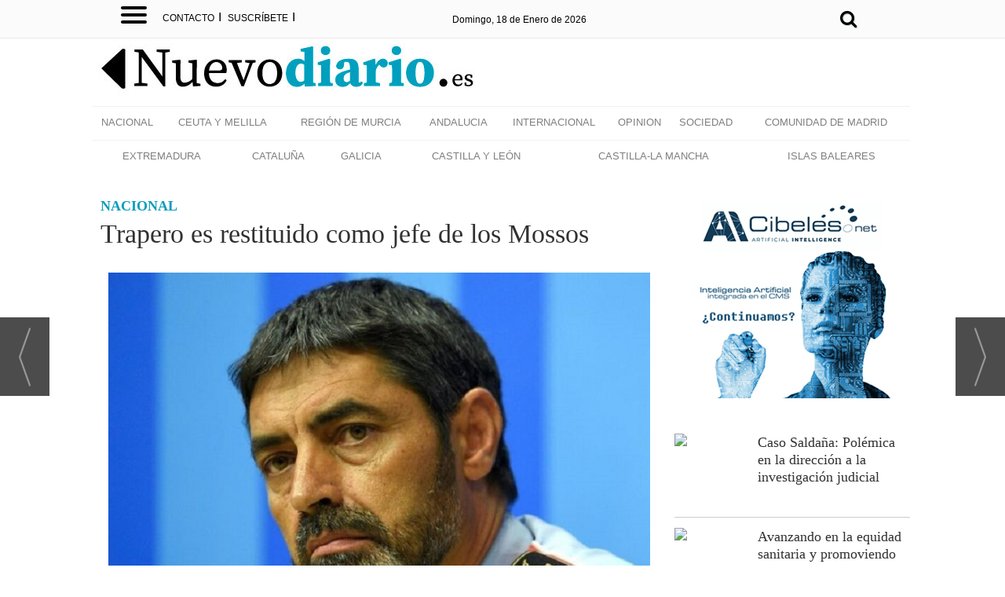

--- FILE ---
content_type: text/html; charset=UTF-8
request_url: https://nuevodiario.es/noticia/10256/nacional/trapero-es-restituido-como-jefe-de-los-mossos.html
body_size: 17977
content:
<!DOCTYPE html>
<html lang="es"><head>
<meta http-equiv="Content-Type" content="text/html; charset=UTF-8" />

<title>Trapero es restituido como jefe de los Mossos | Nuevodiario.es</title>
<meta name="robots" content="index, follow, max-image-preview:large" />
<script>var auto_link_ed = true;</script>

<base href="https://nuevodiario.es/"/>
<meta name="description" content="Miquel Sàmper, conseller de Interior del Gobierno catalán ha restituido al mayor Josep Lluís Trapero como jefe de los Mossos d'Esquadra, cargo del que fue destituido con motivo de la aplicación del artículo 155 en octubre de 2017." />
<meta name='keywords' content="trapero,restituido,jefe,mossos" />
<meta name='news_keywords' content="trapero,restituido,jefe,mossos" />
<meta name="author" content="Nuevodiario.es" />
<link rel="canonical" href="https://nuevodiario.es/noticia/10256/nacional/trapero-es-restituido-como-jefe-de-los-mossos.html" />
<link rel="amphtml" href="https://nuevodiario.es/mvc/amp/noticia/10256/" /> 
<link rel="alternate" media="handheld" href="https://nuevodiario.es/movil/noticia/10256/nacional/trapero-es-restituido-como-jefe-de-los-mossos.html" />
<meta property="og:image" content="https://nuevodiario.es/fotos/1/5fad6521240000c64561f957.jpeg" />
<link rel="preload" as="image" href="https://nuevodiario.es/fotos/1/5fad6521240000c64561f957.jpeg" fetchpriority="high" crossorigin="anonymous">
<meta property="og:site_name" content="Nuevodiario.es" />
<meta property="og:type" content="article" />
<meta property="og:title" content="Trapero es restituido como jefe de los Mossos" />
<meta property="og:url" content="https://nuevodiario.es/noticia/10256/nacional/trapero-es-restituido-como-jefe-de-los-mossos.html" />
<meta property="og:description" content="Miquel Sàmper, conseller de Interior del Gobierno catalán ha restituido al mayor Josep Lluís Trapero como jefe de los Mossos d'Esquadra, cargo del que fue destituido con motivo de la aplicación del artículo 155 en octubre de 2017." />
<meta name='twitter:card' content='summary_large_image'><meta name='twitter:image:src' content='https://nuevodiario.es/fotos/1/5fad6521240000c64561f957.jpeg'>
<meta name="twitter:site" content="" />
<meta name="twitter:creator" content="" />
<meta name="twitter:title" content="Trapero es restituido como jefe de los Mossos" />
<meta name="twitter:description" content="Miquel Sàmper, conseller de Interior del Gobierno catalán ha restituido al mayor Josep Lluís Trapero como jefe de los Mossos d'Esquadra, cargo del que fue destituido con motivo de la aplicación del artículo 155 en octubre de 2017." />
<meta name="publisuites-verify-code" content="aHR0cHM6Ly9udWV2b2RpYXJpby5lcw==" />




<link rel="preload" as="style" href="https://nuevodiario.es/editmaker_noticia.css" type="text/css"  onload="this.onload=null;this.rel='stylesheet'"/>
<noscript><link href="https://nuevodiario.es/editmaker_noticia.css" rel="stylesheet" type="text/css" ></noscript><script type="text/javascript" src="https://nuevodiario.es/editmaker_noticia.js" ></script>
<link rel="shortcut icon" href="/mvc/public/imgs/favicon.ico">
<link rel="apple-touch-icon" href="/mvc/public/imgs/apple-touch-icon.png">
<link rel="apple-touch-icon" sizes="72x72" href="/mvc/public/imgs/apple-icon-72x72.png">
<link rel="apple-touch-icon" sizes="114x114" href="/mvc/public/imgs/apple-icon-114x114.png">
<link rel="apple-touch-icon" sizes="144x144" href="/mvc/public/imgs/apple-icon-144x144.png">


<link href='https://fonts.googleapis.com/css?family=Old+Standard+TT:400,700,400italic' rel='stylesheet' type='text/css'>






<script>
$( document ).ready(function() {
    $('.social').show();
     $('#videos_noticia').insertAfter($('.navegacion'));
});
</script>

<script type="text/javascript">
	;(function( w ){
	"use strict";
	if( !w.loadCSS ){
	w.loadCSS = function(){};
	}
	var rp = loadCSS.relpreload = {};
	rp.support = (function(){
	var ret;
	try {
	ret = w.document.createElement( "link" ).relList.supports( "preload" );
	} catch (e) {
	ret = false;
	}
	return function(){
	return ret;
	};
	})();
	rp.bindMediaToggle = function( link ){
	var finalMedia = link.media || "all";
	function enableStylesheet(){
	if( link.addEventListener ){
	link.removeEventListener( "load", enableStylesheet );
	} else if( link.attachEvent ){
	link.detachEvent( "onload", enableStylesheet );
	}
	link.setAttribute( "onload", null );
	link.media = finalMedia;
	}
	if( link.addEventListener ){
	link.addEventListener( "load", enableStylesheet );
	} else if( link.attachEvent ){
	link.attachEvent( "onload", enableStylesheet );
	}
	setTimeout(function(){
	link.rel = "stylesheet";
	link.media = "only x";
	});
	setTimeout( enableStylesheet, 3000 );
	};
	rp.poly = function(){
	if( rp.support() ){
	return;
	}
	var links = w.document.getElementsByTagName( "link" );
	for( var i = 0; i < links.length; i++ ){
	var link = links[ i ];
	if( link.rel === "preload" && link.getAttribute( "as" ) === "style" && !link.getAttribute( "data-loadcss" ) ){
	link.setAttribute( "data-loadcss", true );
	rp.bindMediaToggle( link );
	}
	}
	};
	if( !rp.support() ){
	rp.poly();
	var run = w.setInterval( rp.poly, 500 );
	if( w.addEventListener ){
	w.addEventListener( "load", function(){
	rp.poly();
	w.clearInterval( run );
	} );
	} else if( w.attachEvent ){
	w.attachEvent( "onload", function(){
	rp.poly();
	w.clearInterval( run );
	} );
	}
	}
	if( typeof exports !== "undefined" ){
	exports.loadCSS = loadCSS;
	}
	else {
	w.loadCSS = loadCSS;
	}
	}( typeof global !== "undefined" ? global : this ) );
	</script>

<script type="text/javascript">var idnoti = '10256';</script>
<!-- Publicidad 3 - estilo redes en noticia -->
<style>
.social {
        margin-left: -20px;
    padding-bottom: 15px;

}
 
	.social ul {
		list-style: none;
	}
 
	.social ul li a {
		display: inline-block;
		color:#fff;
		background: #000;
		padding: 5px 7px;
		text-decoration: none;
		-webkit-transition:all 500ms ease;
		-o-transition:all 500ms ease;
		transition:all 500ms ease; /* Establecemos una transición a todas las propiedades */
              width: 30px;
           height: 30px;
          border-radius: 50%;
       margin-right: 5px;
	}
 
	.social ul li .icon-facebook {background:#3c3c3c;} /* Establecemos los colores de cada red social, aprovechando su class */
	.social ul li .icon-twitter {background: #3c3c3c;}
	.social ul li .icon-google-plus {background: #3c3c3c;}
	.social ul li .icon-linkedin2 {background:#3c3c3c;}
	.social ul li .icon-bubble2 { background: #3c3c3c;}

	.social ul li a:hover {
		background: #AFA8A8; /* Cambiamos el fondo cuando el usuario pase el mouse */
		    padding: 5px 7px; /* Hacemos mas grande el espacio cuando el usuario pase el mouse */
	}
@font-face {
    font-family: 'icomoon';
    src:    url('fonts/icomoon.eot?369uyy');
    src:    url('fonts/icomoon.eot?369uyy#iefix') format('embedded-opentype'),
        url('fonts/icomoon.ttf?369uyy') format('truetype'),
        url('fonts/icomoon.woff?369uyy') format('woff'),
        url('fonts/icomoon.svg?369uyy#icomoon') format('svg');
    font-weight: normal;
    font-style: normal;
}

[class^="icon-"], [class*=" icon-"] {
    /* use !important to prevent issues with browser extensions that change fonts */
    font-family: 'icomoon' !important;
    speak: none;
    font-style: normal;
    font-weight: normal;
    font-variant: normal;
    text-transform: none;
    line-height: 1;
    font-size: 12px;

    /* Better Font Rendering =========== */
    -webkit-font-smoothing: antialiased;
    -moz-osx-font-smoothing: grayscale;
}

li {
    float: left;
}

.icon-google-plus:before {
    content: "\e903";
}
.icon-facebook:before {
    content: "\e904";
}
.icon-twitter:before {
    content: "\e905";
}
.icon-linkedin2:before {
    content: "\e906";
}

.icon-bubble2:before {
    content: "\e902";
}

a.icon-facebook {
    margin-left: 0;
  font-size: 17px;
}

a.icon-twitter{
    margin-left: 0;
  font-size: 17px;
}
a.icon-linkedin2{
    margin-left: 0;
  font-size: 17px;
}

a.icon-google-plus {
    margin-left: 0;
  font-size: 17px;
}
a.icon-bubble2 {
    margin-left: 0;
  font-size: 17px;
}
</style>
<!-- Fin Publicidad 3 - estilo redes en noticia -->
<!-- Publicidad 72 - Barra lectura en noticia -->
<style>
    
    /* Progress bar */
#barra-progreso {
    --scrollAmount: 0%;
    background-image: linear-gradient(120deg, #e452318f 0%, #e45231 100%);
    width: var(--scrollAmount);
    height: 10px;
    position: fixed;
    top: 47px;
    z-index: 1000;
}
    
</style>


<script>
    
    let processScroll = () => {
  let docElem = document.documentElement, 
    docBody = document.body,
    scrollTop = docElem['scrollTop'] || docBody['scrollTop'],
      scrollBottom = (docElem['scrollHeight'] || docBody['scrollHeight']) - window.innerHeight,
    scrollPercent = scrollTop / scrollBottom * 100 + '%';
  
  // console.log(scrollTop + ' / ' + scrollBottom + ' / ' + scrollPercent);
  
    document.getElementById("barra-progreso").style.setProperty("--scrollAmount", scrollPercent); 
}

document.addEventListener('scroll', processScroll);
    
</script>

<div id="barra-progreso"></div>
<!-- Fin Publicidad 72 - Barra lectura en noticia -->
<!-- Publicidad 73 - Clonbar titular -->
<style>
    
.contenedor-titulo, .menu-oculta, .menu-oculta2  {
    display: none;
}
.contenedor-titulo h1 {
    font-family: 'Noto Serif JP', serif;
    color: black!important;
    text-align: left;
    margin-left: 80px;
    font-size: 1.2rem;
    font-weight: 900;
    letter-spacing: -1px;
    line-height: 1.2em;
}  
  
  
</style>

<script>

$(document).ready(function(){
if ( $( ".n1.sin_borde.dentroNoticia h1" ).length ) {
	var altura = $('.n1.sin_borde.dentroNoticia h1').offset().top;
	
	$(window).on('scroll', function(){
		if ( $(window).scrollTop() > altura ){
$('.contenedor-titulo').show();
			$('.box-m-top2').addClass('menu-oculta');
			$('.box-fecha2').addClass('menu-oculta2');
		} else {
$('.box-m-top2').removeClass('menu-oculta');
$('.box-fecha2').removeClass('menu-oculta2');
$('.contenedor-titulo').hide();
			}
	});
 }
});
</script>
<!-- Fin Publicidad 73 - Clonbar titular -->
<script src='https://www.google.com/recaptcha/api.js'  async defer></script><script type="application/ld+json">
{
"@context": "https://schema.org",
"@graph": [
{
"@id": "https:\/\/nuevodiario.es\/#organization",
"@type": "Organization",
"name": "Nuevodiario.es",
"url": "https:\/\/nuevodiario.es\/",
"logo": {
"@type": "ImageObject",
"@id": "https:\/\/nuevodiario.es\/#logo",
"url": "https:\/\/nuevodiario.es\/imagenes\/logo-pda.gif",
"width": 112,
"height": 112
}
},
{
"@type": "BreadcrumbList",
"itemListElement": [
{
"@type": "ListItem",
"position": 1,
"item": {
"@id": "https:\/\/nuevodiario.es\/",
"name": "Nuevodiario.es"
}
}
,{
"@type": "ListItem",
"position": 2,
"item": {
"@id": "https:\/\/nuevodiario.es\/noticias-nacional",
"name": "NACIONAL"
}
}
]
},
{
"@type": "NewsArticle",
"@id": "https:\/\/nuevodiario.es\/noticia\/10256\/nacional\/trapero-es-restituido-como-jefe-de-los-mossos.html#news",
"mainEntityOfPage": {
"@type": "WebPage",
"@id": "https:\/\/nuevodiario.es\/noticia\/10256\/nacional\/trapero-es-restituido-como-jefe-de-los-mossos.html"
},
"url": "https:\/\/nuevodiario.es\/noticia\/10256\/nacional\/trapero-es-restituido-como-jefe-de-los-mossos.html",
"headline": "Trapero es restituido como jefe de los Mossos",
"datePublished": "2020-11-13T09:05:06Z",
"dateModified": "2020-11-13T09:05:06Z",
"image": {
"@type": "ImageObject",
"url": "https:\/\/nuevodiario.es\/fotos\/1\/5fad6521240000c64561f957.jpeg",
"height": 543,
"width": 756
},
"publisher": { "@id": "https:\/\/nuevodiario.es\/#organization" }
,
"author": { "@id": "https:\/\/nuevodiario.es\/#organization" }
,
"articleBody": "Trapero absuelto en el juicio por rebelión en la Audiencia Nacional ha podido volver a ocupar su puesto como Jefe de la policía catalana Sàmper ya se pronunció al respecto mostrando su voluntad de restituirle. El mayor de Lo Massos mostró su \"firme disposición\" de asumir de nuevo el mando de la policía catalana. Asi, Trapero ocupará nuevamente su puesto después de que el enpasado mes de octubre, la Audiencia Nacional hiciera pública la sentencia por la que absolvió a Josep Lluís Trapero del delito de sedición del que estaba acusado por su papel en los sucesos relacionados con el procés en 2017. El juez señalaba en su sentencia que no quedaba acreditada la relación ni la participación de los acusados en el proceso independentista. Además, el Tribunal defiende la \"prudencia\" de Trapero y que decidiera no hacer uso de la fuerza, aunque ello posibilitara la votación."
,
"about": "Miquel Sàmper, conseller de Interior del Gobierno catalán ha restituido al mayor Josep Lluís Trapero como jefe de los Mossos d'Esquadra, cargo del que fue destituido con motivo de la aplicación del artículo 155 en octubre de 2017."

}
]
}
</script>
</head>
<body>

<div class="centerdiv">
<div id="MES">
<!-- menu 32 -->
<table id="id_menu_32" data-id="32" class='menu horizontal editMenuEdit hor_1 est_1'><tr>
<td class="con_publi menu__1 id_publi_64"><style type="text/css">

.cabecera_scroll {
    position: fixed;
    z-index: 1300;
    width: 100%;
    max-width: none;
    top: 0;
    left: 0;
    border-bottom: none;
}


.cabecera_interior {
    max-width: 64.55rem;
    margin: 0 auto;
    position: relative;
    min-height: 3rem;
}

.box-m-top2 {
	width: 23rem;
	background-color:##fbfbfb;
	height: 42px!important;
    margin-left: 50px;
    margin-right: 0px;
    float: left;
}
.box-redes2 {
    float: left;
    position: relative;
    left: 0px;
    top: 0px;
    width: 7rem;
}
.social-icons2 li {
	list-style: none;
	height: 30px;
	float: left;
}
.box-gral2 {
	position: relative;
    left: 0px;
    top: 8px;
    float: left;

}
.ano2 {
    float: left;
    font-family: 'Roboto Condensed', sans-serif!important;
    font-size: 12px;
    padding-right: 5px!important;
    color: #ffffff!important;
    padding-top: 10px;
}
.box12 {
    font-size: 12px;
    font-family: 'Roboto Condensed', sans-serif!important;
    font-weight: 400;
    float: left;
    color: #000000;
    padding-top: 10px;
}
.box-fecha2 {
	float: left;
        padding-right: 14px;
        position: relative;
        left: 1px;
}
.social_icon2 {
	float: left;
	list-style: none;
	margin-bottom: 3px;
	padding: 5px 3px;
    margin-top: -13px;
}
li.social_icon2 .fa {
    font-size: 23px;
    color: #000000;
    margin-top: 5px;
    margin-right: 5px;
}
li.social_icon .fa {
    font-size: 23px;
    color: #000000;
    margin-top: 5px;
    margin-right: 5px;
}
.box-news2 {
  padding-top: 15px;
  padding-bottom: 0;
  text-transform: uppercase;
  text-align: right;
  float: right;
  padding-left: 0px;
  padding-right: 10px;
  margin-left: 13rem;
  margin-top: 0;
  display: flex;
}
.box-news2 a {
    font-family: 'Barlow Condensed', sans-serif;
    font-size: 24px;
    font-weight: 600;
    color: #161b1e;
}

.box-news2 a:hover {
    color: white!important;
}
.logo-menu {
    margin-left: 0px;
    margin-top: 10px;
    float: left;
}
nav {
    height: 45px!important;
    float: left;
}
    a {
        text-decoration: none;
        color: #fff;
        transition: color 0.3s ease;
    }

    a:hover {
        color: #9d1917;
    }
   
    #menuToggle2 {
        display: block;
        position: relative;
        top : 8px;
        left: 30px;
        z-index: 1;
        -webkit-user-select: none;
        user-select: none;
    }

    #menuToggle2 input {
        display: block;
        width: 40px;
        height: 32px;
        position: absolute;
        top: -7px;
        left: -5px;
        cursor: pointer;
        opacity: 0; /* hide this */
        z-index: 2; /* and place it over the hamburger */
       -webkit-touch-callout: none;
    }

/*
 * Just a quick hamburger
 */
#menuToggle2 span {
    display: block;
    width: 33px;
    height: 4px;
    margin-bottom: 5px;
    position: relative;
    background: #000000;
    border-radius: 3px;
    z-index: 1;
    transform-origin: 4px 0px;
    transition: transform 0.5s cubic-bezier(0.77,0.2,0.05,1.0),
    background 0.5s cubic-bezier(0.77,0.2,0.05,1.0),
    opacity 0.55s ease;
}

#menuToggle2 span:first-child {
    transform-origin: 0% 0%;
}

#menuToggle2 span:nth-last-child(2) {
    transform-origin: 0% 100%;
}

/* 
 * Transform all the slices of hamburger
 * into a crossmark.
 */
#menuToggle2 input:checked ~ span {
    opacity: 1;
    transform: rotate(45deg) translate(-2px, -1px);
    background: #000000;
}

#menuToggle2 input:checked ~ span:nth-last-child(3) {
    opacity: 0;
    transform: rotate(0deg) scale(0.2, 0.2);
}

#menuToggle2 input:checked ~ span:nth-last-child(2) {
    transform: rotate(-45deg) translate(0, -1px);
}

#menu2 {
    position: absolute;
    width: 1053px;
    margin: -50px 0 0 -50px;
    padding: 40px;
    padding-top: 50px;
    background: #fbfbfb;
    list-style-type: none;
    -webkit-font-smoothing: antialiased;
    transform-origin: 0% 0%;
    transform: translate(-500%, 0);
    transition: transform 0.5s cubic-bezier(0.77,0.2,0.05,1.0);
    -webkit-border-radius: 4px;
    -moz-border-radius: 4px;
    border-radius: 4px;
    -webkit-box-shadow: 6px 7px 25px -15px rgba(0,0,0,0.75);
    -moz-box-shadow: 6px 7px 25px -15px rgba(0,0,0,0.75);
    box-shadow: 6px 7px 25px -15px rgba(0,0,0,0.75);
}

#menu2 a {
    font-family: 'Roboto Condensed', sans-serif;
    text-align: left;
    color: #000000;
}

#menu2 li {
    padding: 5px 0;
    font-size: 18px;
    border-bottom: 1px #000000 solid;
    float: none;
}

#menuToggle2 input:checked ~ ul {
    transform: none;
}



.Contacto {
    font-family: Roboto,sans-serif;
    text-transform: uppercase;
    font-size: 12px;
    padding-top: 12px;
float:left;
}
.Contacto a {
    color: #000000;
}
/*icono suscriptor*/

.label1 {
    float: left;
    width: 121px;
    margin-right: 5px;
    color: #ffffff;
    margin-top: 1px;
    margin-left: 1px;
    text-align: left;
}

.label2 {
    float: left;
    width: 40px;
    margin-right: 5px;
    color: #848f95;
    margin-top: 1px;
    margin-left: 1px;
    text-align: left;
}

.label2 li.social_icon {
    display: initial;
}
.label2 li.social_icon .fa {
    font-size: 20px;
    border: 1px solid #000000;
    padding: 4px;
    border-radius: 50px;
}
.label1 a {
    color: #231f20;
    font-size: 11px;
    font-family: Roboto,sans-serif;
}
.label1 a:hover {
    color: #231f20;
}

.label1 li.social_icon {
    display: initial;
}
.label1 li.social_icon .fa {
    font-size: 20px;
    border: 1px solid #ffffff;
    padding: 4px;
    border-radius: 50px;
}
.label3 {
    float: left;
    width: 79px;
    text-align: left;
    margin-left: 5px;
    margin-top: 9px;
}
#ursemail {
    background-color: #aaba36;
    padding: 6px;
    font-size: 12px;
    font-family: Roboto, sans-serif;
    color: #231f20;
}

button.drop-button::after {
    content: '';
    border-left: 4px solid transparent;
    border-right: 4px solid transparent;
    border-top: 5px solid;
    position: absolute;
    margin-left: 3px;
    top: 17px;
    vertical-align: middle;
    vertical-align: calc(-50% - 4px );
}


/*Botón*/
.drop-button {
    background-color: #dbde82;
    color: #231f20;
    padding: 0px 15px 0px 5px;
    border-radius: 5px;
    font-size: 16px;
    border: none;
    cursor: pointer;
    position: absolute;
    left: 21.2rem;
    margin-left: 20px;
}




.overlay {
    height: 0%;
    width: 100%;
    z-index: 100;
    top: 50px;
    left: 0;
    background-color: rgba(0, 0, 0, 0.19);
    overflow-y: hidden;
    transition: 0.5s;
    position:fixed;
}

.overlay-content {
    position: relative;
    top: 10%;
    width: 100%;
    text-align: center;
    margin-top: 30px;
}

.overlay a {
    padding: 8px;
    text-decoration: none;
    font-size: 36px;
    color: #818181;
    display: block;
    transition: 0.3s;
}

.overlay a:hover, .overlay a:focus {
    color: #f1f1f1;
}

.overlay .closebtn {
    position: absolute;
    top: 20px;
    right: 45px;
    font-size: 60px;
}

@media screen and (max-height: 450px) {
  .overlay {overflow-y: auto;}
  .overlay a {font-size: 20px}
  .overlay .closebtn {
    font-size: 40px;
    top: 15px;
    right: 35px;
  }
}

.input1 {
    margin: 1px 0;
    color: #777;
    font-size: 14pt;
    padding: 2px 1px;
    height: 50px;
    width: 54%;
}
.campo-buscar {
    border: 1px solid #aaba36;
    padding: 5px;
    margin: 3px 5px;
    background-color: #ffffff;
    font-style: italic;
}
.boton1 {
    margin: 1px 0;
    font-size: 14pt;
    padding: 0 5px;
    min-width: 124px;
    height: 52px;
    color: #ffffff;
    background-color: #aaba36;
}
/*desplegable*/
.box-pie {
    width: 990px;
    padding: 0px;
    margin: 0px;
    margin-top: 20px;
    padding-bottom: 20px;
    background-color: #fbfbfb;
}
.box-pie div.nowrap {
	overflow: hidden;
	white-space: nowrap;
}
.box-pie div.pater {
	border: 0px solid #6988A5;
	text-align: left;
}
.box-pie div.nowrap > div.white-space {
	display: inline-block;
	white-space: normal;
	vertical-align: top;
	padding-left: 10px;
}
.box-pie div.pater > div {
	display: inline-block;
	width: 25%;
	margin: 0;
}
.box-pie .tit-pie {
	font-family: 'Merriweather', serif;
	color: #ffffff;
	font-size: 14px;
	font-weight: 700;
	text-align: left;
	padding-bottom: 5px;
}
.box-pie .tit-pie a{
	font-family: Arial;
	color: #fffffff;
	font-size: 14px!important;
	font-weight: 700!important;
	text-align: left;
	padding-bottom: 5px;
}
.box-pie li {
	list-style: none;
	font-family:Arial;
	font-size: 11px;
	line-height: 18px;
}

.box-pie li a {
	font-weight: normal!important;
	font-family: Arial;
	font-size: 13px!important;
	line-height: 18px!important;
}
.box-pie a {
	color: #ffffff;
	text-decoration: none;
}
.box-pie a:hover {
	color: #a21b18;
	text-decoration: none;
}
.ul-box2 {
	padding-top: 10px;
}
#box1 {
	position: relative;
    left: 30px;
}
#box2 {
	position: relative;
    left: 30px;
}
#box3 {
	position: relative;
    left: 65px;
}
#box4 {
	position: relative;
    left: 85px;
}

.clima {
    float: left;
}


</style>
<div class="cabecera_interior">

    <nav role="navigation">
      <div id="menuToggle2">
    
        <input type="checkbox">
        
        <span></span>
        <span></span>
        <span></span>
        
    
        <ul id="menu2">
         <div class="box-pie">
      <div class="pater nowrap">
        		<div class="white-space" id="box1">
              <ul>
                    <li class="tit-pie"><a href="noticias-nacional">Nacional</a></li>
                    <li><a href="melilla">Melilla</a></li>
            		<li><a href="noticias-de-murcia">Murcia</a></li>
                    <li><a href="noticias-de-andalucia">Andalucía</a></li>
                    <br>
                     <li class="tit-pie"><a href="noticias-internacional">Internacional</a></li>
            		
        	 </ul>
         
        </div>
        <div class="white-space" id="box2">
    		<ul>
    		     <li class="tit-pie"><a href="/mundo-movil">Opinión</a></li>
    		     <br>
    		     <li class="tit-pie"><a href="noticias-de-economia">Economía</a></li>
    	          <br>
                 <li class="tit-pie"><a href="/mundo-movil">Sociedad</a></li>
                 <br>
                 <li class="tit-pie"><a href="/mundo-movil">Fuerzas Armadas</a></li>
                 <br>
                 
            </ul>
    	
        </div>
        <div class="white-space" id="box3">
          <ul>
              
    		<li class="tit-pie"><a href="cultura">Cultura</a></li>
    		 <br>	  
            <li class="tit-pie"><a href="deportes">Deportes</a></li>
    			<br>
            <li class="tit-pie"><a href="Motor">Motor</a></li>
    			<br>		
    	    <li class="tit-pie"><a href="gastronomia">Gastronomía</a></li>
           
          </ul>
        </div>
       
      </div>
    </div>
    
        </ul>
      </div>
    </nav>

    <div class="box-m-top2">			 
        	<div class="Contacto"> 
        				  <a href="/contacto/" target="_self" title="Contacta">Contacto</a><span style="font-size: 16px;font-weight: 300;margin-left: 5px;margin-right: 5px;">I</span>
        				  <a href="/boletines/formulario-altas-bajas.asp?operacion=alta&id_boletin=1" target="_self" title="Suscripción boletin">Suscríbete</a><span style="font-size: 16px;font-weight: 300;margin-left: 5px;margin-right: 5px;">I</span>
        	</div>				
	

     </div>
     <div class="contenedor-titulo"></div>
     <div class="box-fecha2">
                <div class="box-gral2">
                    <div class="box12">
                         <script>
                            var meses = new Array ("Enero","Febrero","Marzo","Abril","Mayo","Junio","Julio","Agosto","Septiembre","Octubre","Noviembre","Diciembre");
                            var diasSemana = new Array("Domingo","Lunes","Martes","Miércoles","Jueves","Viernes","Sábado");
                            var f=new Date();
                            document.write(diasSemana[f.getDay()] + ", " + f.getDate() + " de " + meses[f.getMonth()] + " de " + f.getFullYear());
                            </script> 
                            </div>
                    
	        </div>
	        
		<div class="box-news2">  

                <div class="box-redes2">
                  <!--  <div class='social-icons2' id='social-iconos'>
                        <ul>
                           <li class='social_icon'><a href='https://www.facebook.com/iymag' target="_blank"><i class="fa fa-facebook-square"></i></a></li>
                            <li class='social_icon'><a href='https://www.twitter.com/iymagazine_es' target="_blank"><i class="fa fa-twitter-square"></i></a></li>
                            <li class='social_icon'><a href="https://www.linkedin.com/company/2789603?trk=tyah" target="_blank"><i class="fa fa-linkedin-square fa-dos"></i></a></li>
                            <li class='social_icon'><a href='https://www.instagram.com/iy_magazine/' target="_blank"><i class="fa fa-instagram fa-dos"></i></a></li>
                        </ul>
                    </div>-->
        </div>

        <div id="myNav" class="overlay"  >
          <span href="javascript:void(0)" class="closebtn" onclick="closeNav()">×</span>
          <div class="overlay-content">
            <div class="buscador">
        <form name="peqbus" action="/busquedas/procesabusqueda.asp" method="post" target="_self" class="form1">
        <input type="text" name="cadena" placeholder="¿Qué estás buscando?" class="input1 campo-buscar">
        <input type="button" value="Buscar" class="boton1 boton_buscador_simple buscar">
        <input type="hidden" name="edi">
        <input type="hidden" name="como" value="2">
        <input type="hidden" value="indiferente" name="fecha">
        <input type="hidden" name="q_seccion" value="-1">
        <input type="hidden" value="2" name="orden">
        <input type="hidden" name="mostrar" value="50">
        <input type="hidden" value="1" name="pagina_actual">
        </form></div>
          </div>
        </div>
        <li class='social_icon2'><span style="font-size: 19px;cursor:pointer;color: #ffffff;text-shadow: 1px 1px 1px #c0d6d5;" onclick="openNav()"> <i class="fa fa-search"></i></span><//i>
        </div>
 </div>
 
 
<script>
function openNav() {
    document.getElementById("myNav").style.height = "100%";
}

function closeNav() {
    document.getElementById("myNav").style.height = "0%";
}
</script>
<script>

$( window ).on( "load", function() { 
  
       $('.n1.sin_borde.dentroNoticia h1').clone().appendTo('.contenedor-titulo');
});

</script></td>
</tr>
</table>
<!-- fin menu -->
</div>
<table><tbody>
<tr>
<td class="editmaker">
<div id="MSC"></div>
<div id="C">
<!-- CABECERA -->
<table class="cabecera" style="height:90px;background:url(https://nuevodiario.es/imagenes/cab-nuevodiario.jpg);background-repeat:no-repeat;"><tr><td class="izq" onclick="window.location='https://nuevodiario.es/'"><img id="img_cabecera" src="https://nuevodiario.es/imagenes/cab-nuevodiario.jpg" alt="nuevodiario.es" /></td><td align="right"></td></tr></table>
<!-- FIN DE CABECERA -->
</div>
<div id="MBC">
<!-- menu 1 -->
<table id="id_menu_1" data-id="1" class='menu horizontal editMenuEdit hor_25 est_25'><tr>
<td><a href="https://nuevodiario.es/noticias-nacional" target="_self" title="NACIONAL">NACIONAL</a></td>
<td><a href="https://nuevodiario.es/ceuta-y-melilla" target="_self" title="CEUTA Y MELILLA" >CEUTA Y MELILLA</a></td>
<td><a href="https://nuevodiario.es/noticias-murcia" target="_self" title="REGI&#211;N DE MURCIA" >REGI&#211;N DE MURCIA</a></td>
<td><a href="https://nuevodiario.es/noticias-andalucia" target="_self" title="ANDALUCIA" >ANDALUCIA</a></td>
<td><a href="https://nuevodiario.es/noticias-internacional" target="_self" title="INTERNACIONAL" >INTERNACIONAL</a></td>
<td><a href="https://nuevodiario.es/opinion" target="_self" title="OPINION">OPINION</a></td>
<td><a href="https://nuevodiario.es/sociedad" target="_self" title="SOCIEDAD">SOCIEDAD</a></td>
<td><a href="https://nuevodiario.es/noticias-madrid" target="_self" title="COMUNIDAD DE MADRID" >COMUNIDAD DE MADRID</a></td>
</tr></table><table class="menu hor_25 est_25"><tr>
<td><a href="https://nuevodiario.es/noticias-extremadura" target="_self" title="EXTREMADURA" >EXTREMADURA</a></td>
<td><a href="https://nuevodiario.es/noticias-cataluna" target="_self" title="CATALU&#209;A" >CATALU&#209;A</a></td>
<td><a href="https://nuevodiario.es/noticias-galicia" target="_self" title="GALICIA" >GALICIA</a></td>
<td><a href="https://nuevodiario.es/noticias-castilla-y-leon" target="_self" title="CASTILLA Y LE&#211;N" >CASTILLA Y LE&#211;N</a></td>
<td><a href="https://nuevodiario.es/noticias-castilla-la-manch" target="_self" title="CASTILLA-LA MANCHA" >CASTILLA-LA MANCHA</a></td>
<td><a href="https://nuevodiario.es/noticias-islas-baleares" target="_self" title="ISLAS BALEARES" >ISLAS BALEARES</a></td>
</tr>
</table>
<!-- fin menu -->

<!-- menu 30 -->
<table id="id_menu_30" data-id="30" class='menu horizontal editMenuEdit hor_1 est_1'><tr>
<td class="titulo"><br></td>
</tr></table><table class="menu hor_1 est_1"><tr>
</tr></table><table class="menu hor_1 est_1"><tr>
<td class="titulo"><br></td>
</tr>
</table>
<!-- fin menu -->

<!-- menu 35 -->

<!-- fin menu -->
</div>
<table class="colapsada" id="colaps"><tbody>
<tr>

<td class="sinpadding"></td>

<td class="SMD"></td>

</tr>

<tr>

<td class="ccentro">
<div id="TCC"></div>
<div id="NC">
<!-- noticia -->
<div class="n1 sin_borde dentroNoticia" data-id="10256"><form><input type="hidden" id="id_seccion_actual" value="3" /></form><div class='navegacion'><a href="https://nuevodiario.es/noticias-nacional" class="seccion" style="display:block;">NACIONAL</a>
</div>
<div title="noticia 10256"><h1 class="titulo">Trapero es restituido como jefe de los Mossos</h1></div>
<div class="centerdiv"><table class="foto posF-4 fotoCentrada"><tr><td><div class="fotodiv"><img src='https://nuevodiario.es/fotos/1/5fad6521240000c64561f957.jpeg' width="756" height="543" title="Trapero es restituido como jefe de los Mossos" alt="Trapero es restituido como jefe de los Mossos" /></div></td></tr></table></div class="centerdiv"><div class='ulthora fecha_publicacion'> <span class="dia_mes_anno">viernes 13 de noviembre de 2020</span><span class="sepF">, </span><span class="hora_minutos">10:05h</span></div>
<div><div class="social">
		<ul>
			<li><a onclick="javascript:window.open(this.href,'', 'menubar=no,toolbar=no,resizable=yes,scrollbars=yes,height=600,width=600');return false;"  href="https://www.facebook.com/sharer/sharer.php?app_id=113869198637480&sdk=joey&u=https://nuevodiario.es/noticia/10256/nacional/trapero-es-restituido-como-jefe-de-los-mossos.html" target="blank"  class="icon-facebook"></a></li>
			<li><a onclick="javascript:window.open(this.href,'', 'menubar=no,toolbar=no,resizable=yes,scrollbars=yes,height=600,width=600');return false;"  href="https://twitter.com/intent/tweet?original_referer=https://nuevodiario.es/noticia/10256/nacional/trapero-es-restituido-como-jefe-de-los-mossos.html&text=Trapero%20es%20restituido%20como%20jefe%20de%20los%20Mossos%20https://nuevodiario.es/noticia/10256/nacional/trapero-es-restituido-como-jefe-de-los-mossos.html" target="_blank" class="icon-twitter"></a>
<script type='text/javascript' src='//platform.twitter.com/widgets.js'></script>
</li>
			<li><a onclick="javascript:window.open(this.href,'', 'menubar=no,toolbar=no,resizable=yes,scrollbars=yes,height=600,width=600');return false;" href="https://plus.google.com/share?url=https://nuevodiario.es/noticia/10256/nacional/trapero-es-restituido-como-jefe-de-los-mossos.html" target="_blank" class="icon-google-plus"></a></li>
			<li><a onclick="javascript:window.open(this.href,'', 'menubar=no,toolbar=no,resizable=yes,scrollbars=yes,height=600,width=600');return false;" href="https://www.linkedin.com/cws/share?url=https://nuevodiario.es/noticia/10256/nacional/trapero-es-restituido-como-jefe-de-los-mossos.html" target="_blank" class="icon-linkedin2"></a></li>	

<a href="javascript:void(window.open('http://meneame.net/submit.php?url=https://nuevodiario.es/noticia/10256/nacional/trapero-es-restituido-como-jefe-de-los-mossos.html','share','height=763,width=994').focus());"><img src="imagenes/icono-meneame.png" alt="Compartir en Meneame" title="Compartir en Meneame" /></a>	
						</ul>
</div>
<div class="entradilla"><strong>Miquel Sàmper, conseller de Interior del Gobierno catalán ha restituido al mayor Josep Lluís Trapero como jefe de los Mossos d'Esquadra, cargo del que fue destituido con motivo de la aplicación del artículo 155 en octubre de 2017.</strong></div>
<div class="texto" id="textoNoticia"><p><span style="font-size: 12pt;">Trapero absuelto en el juicio por rebelión en la Audiencia Nacional ha podido volver a ocupar su puesto como Jefe de la policía catalana</span></p>
<p><span style="font-size: 12pt;">Sàmper ya se pronunció al respecto mostrando su voluntad de restituirle. </span></p>
<p><span style="font-size: 12pt;">El mayor de Lo Massos mostró su "firme disposición" de asumir de nuevo el mando de la policía catalana.</span></p>
<p> </p>
<p><span style="font-size: 12pt;">Asi, Trapero ocupará nuevamente su puesto después de que el enpasado mes de octubre, la Audiencia Nacional hiciera pública la sentencia por la que absolvió a Josep Lluís Trapero del delito de sedición del que estaba acusado por su papel en los sucesos relacionados con el procés en 2017.</span></p>
<p><span style="font-size: 12pt;">El juez señalaba en su sentencia que no quedaba acreditada la relación ni la participación de los acusados en el proceso independentista. Además, el Tribunal defiende la "prudencia" de Trapero y que decidiera no hacer uso de la fuerza, aunque ello posibilitara la votación.</span></p></div>
<script>$(function(){ $('#videos_noticia .videoWrapper .video-js').append('<div style="position: absolute;top: 0;left: 0;right: 0;height: 60px;"></div>')});</script>
<table style="width:100%;"><tr><td style="text-align:left;"><div class='interesa_noticia' id='capa_interesa_10256'>¿Te ha parecido interesante esta noticia? &nbsp;&nbsp;<a href="#" class="enlace ico_a_favor_noticia"><img src='https://nuevodiario.es/imagenes/ico_a_favor_on.gif'> Si (<span id="voto_pos">0</span>)</a>&nbsp;&nbsp;&nbsp;<a href="#" class="enlace ico_en_contra_noticia"><img src='https://nuevodiario.es/imagenes/ico_en_contra_on.gif'> No(<span id="voto_neg">0</span>)</a></div>
</td><td style="text-align:right;"></td></tr></table><div class="separador"></div>
</div>
<div style="clear:both"/>


<div class="comparte_noticia"></div>

<span id="comentariosED"></span><br /><span id="comentar_noticia_pleg"></span><script>function muestraBloqueComentarios(){$('#comentarios').show();$('#comentariosCollapsed').hide();}</script><div id='comentariosCollapsed' onclick="javascript:muestraBloqueComentarios();"><div class="plusComments">+</div><div class="plusCommentsTxt"><span class="enlace">0 comentarios</span></div></div><div id='comentarios' style="display:none"><ul><li><a href='#foros-asociados'><span id="etqComentarios">Comentarios</span></a></li></ul> <div id='foros-asociados' class="foros-asociados">
<div id="capa_formulario">
<form id="comentar_noticia" class="formComentarNoticia" method="post" action="/mvc/noticia/guardarComentario">
<input type="hidden" name="id_noticia" value="10256"  class="required form-control">
<div class="datosFromRow">
<div class="datosFromCol contF">
<div class="datosPer datosFromRow">
<div class="datosFromCol cajaP">
<input type="text" name="nombre"  class="required form-control" placeholder="Nombre" />
</div>
<div class="datosFromCol cajaP">
<input type="text" name="email" id="email_form" class="required validate-email form-control" placeholder="Email"  />
</div>
</div>
<div class="datosCom cajaP">
<textarea rows="5" placeholder="Escriba su comentario" name="comentario" id="comentario_form" class="required form-control"></textarea><br>
</div>
<div class="datosFromRow formFooter">
<label class="labelAceptoPolitica">
<input id="aceptoPolitica" type="checkbox" class="form-control" name="aceptoPolitica" value="1">
<span>He leído y acepto la <a href="/politica-de-cookies.asp" target="_blank">Política de Privacidad </a>(y el <a href="/condiciones_uso.asp" target="_blank">Aviso Legal</a>).</span>
</label>
<div class="datosFromCol g-recaptcha" data-sitekey="6Ldjly0UAAAAAKc9iQK6Qftjpjm-I7coMEsSJDJP">
</div>
<div class="datosFromCol envif">
<input type="submit" class="form-control btn btn-success" id="enviar_comentario" value="Enviar comentario">
</div>
</div>
</div>
<div class="datosLeg datosFromCol">
<strong>Normas de uso</strong><br />
<p>Esta es la opinión de los internautas, no de Nuevodiario.es</p>
<p>No está permitido verter comentarios contrarios a la ley o injuriantes.</p>
<p>La dirección de email solicitada en ningún caso será utilizada con fines comerciales.</p>
<p>Tu dirección de email no será publicada.</p>
<p>Nos reservamos el derecho a eliminar los comentarios que consideremos fuera de tema.</p>
</div>
</div>
</form>
<div class="mensajeForm" id="mensajeForm"></div>
</div></div></div><script type='text/javascript'>
jQuery(function ($){
(function() {
$('#comentarios').tabs();
})();
});
</script>

</div>
<div>
<!-- menu 29 -->
<table id="id_menu_29" data-id="29" class='menu horizontal editMenuEdit hor_1 est_1'><tr>
<td class="titulo"><br></td>
</tr></table><table class="menu hor_1 est_1"><tr>
<td class="con_publi menu__1 id_publi_75"  ><!-- BEGIN Nuevodiario.es/nativodesktopcibeles -->
<!-- Nuevodiario.es/nativodesktopcibeles -->
<div class="addoor-widget" id="addoor-widget-3077"></div>
<script type="text/javascript" src="//pubtags.addoor.net/lib/contags/contags.js"></script>
<!-- END Nuevodiario.es/nativodesktopcibeles -->
</td>
</tr></table><table class="menu hor_1 est_1"><tr>
<td class="titulo"><br></td>
</tr></table><table class="menu hor_1 est_1"><tr>
</tr></table><table class="menu hor_1 est_1"><tr>
</tr>
</table>
<!-- fin menu -->
</div>

</td>

<td id="MD">
<!-- menu 2 -->
<table id="id_menu_2" data-id="2" class='menu vertical editMenuEdit ver_1 est_1'>
<tr><td class="salto"></td></tr>
<tr><td>        <div class="tableModulo" id="id_modulo_60">
			<div class="tableModuloIn">
									<div class="row">	
											<div class="elemento_modulo pos1" data-posicion="1" id="pos1_60">
							<a href="http://cibeles.net" target="_blank"><img src="/anuncios/banner-1.gif" alt="publicidad" /></a>						</div>
											</div>
								</div>
        </div>
        </td></tr>
<tr><td class="salto"></td></tr>
<tr><td class="salto"></td></tr>
<tr><td class="salto"></td></tr>
<tr><td class="salto"></td></tr>
<tr><td>        <div class="tableModulo" id="id_modulo_29">
			<div class="tableModuloIn">
									<div class="row">	
											<div class="elemento_modulo pos1" data-posicion="1" id="pos1_29">
							<div data-id="20718" class="titular_derecha noticiaWrap n2">
			        <div class="foto">
			<a  href="https://nuevodiario.es/noticia/20718/comunidad-valenciana/caso-saldana-polemica-en-la-direccion-a-la-investigacion-judicial.html">
				<span class="superior"></span>
				<img loading="lazy"  src="https://nuevodiario.es/fotos/modulos/29/2/1_29_2_saldana.jpg"  alt="Caso Saldaña: Polémica en la dirección a la investigación judicial" title="Caso Saldaña: Polémica en la dirección a la investigación judicial" />
			</a>
					</div>
    	    	            <div class="tituloWrap">
			<h2 class="titulo">
				<a  href="https://nuevodiario.es/noticia/20718/comunidad-valenciana/caso-saldana-polemica-en-la-direccion-a-la-investigacion-judicial.html">
					Caso Saldaña: Polémica en la dirección a la investigación judicial				</a>
			</h2>
		</div>
    	    			
                    </div>
						</div>
											</div>
										<div class="row">	
											<div class="elemento_modulo pos2" data-posicion="2" id="pos2_29">
							<div data-id="20717" class="titular_derecha noticiaWrap n2">
			        <div class="foto">
			<a  href="https://nuevodiario.es/noticia/20717/internacional/avanzando-en-la-equidad-sanitaria-y-promoviendo-un-taiwan-mas-saludable-en-el-30.-aniversario-del-sistema-de-seguro-nacional-de-salud-de-taiwan.html">
				<span class="superior"></span>
				<img loading="lazy"  src="https://nuevodiario.es/fotos/modulos/29/2/2_29_2_img-20250513-wa0008.jpg"  alt="Avanzando en la equidad sanitaria y promoviendo un Taiwán más saludable en el 30.º aniversario del sistema de Seguro Nacional de Salud de Taiwán" title="Avanzando en la equidad sanitaria y promoviendo un Taiwán más saludable en el 30.º aniversario del sistema de Seguro Nacional de Salud de Taiwán" />
			</a>
					</div>
    	    	            <div class="tituloWrap">
			<h2 class="titulo">
				<a  href="https://nuevodiario.es/noticia/20717/internacional/avanzando-en-la-equidad-sanitaria-y-promoviendo-un-taiwan-mas-saludable-en-el-30.-aniversario-del-sistema-de-seguro-nacional-de-salud-de-taiwan.html">
					Avanzando en la equidad sanitaria y promoviendo un Taiwán más saludable en el 30.º aniversario del sistema de Seguro Nacional de Salud de Taiwán				</a>
			</h2>
		</div>
    	    			
                    </div>
						</div>
											</div>
										<div class="row">	
											<div class="elemento_modulo pos3" data-posicion="3" id="pos3_29">
							<div data-id="20716" class="titular_derecha noticiaWrap n2">
			        <div class="foto">
			<a  href="https://nuevodiario.es/noticia/20716/comunidad-foral-de-navarra/como-seguir-siendo-revolucionario-por-jose-biedma-lopez-phd.html">
				<span class="superior"></span>
				<img loading="lazy"  src="https://nuevodiario.es/fotos/modulos/29/2/3_29_2_9791256960835-scaled.jpg"  alt="CÓMO SEGUIR SIENDO REVOLUCIONARIO, por José Biedma López, PhD" title="CÓMO SEGUIR SIENDO REVOLUCIONARIO, por José Biedma López, PhD" />
			</a>
					</div>
    	    	            <div class="tituloWrap">
			<h2 class="titulo">
				<a  href="https://nuevodiario.es/noticia/20716/comunidad-foral-de-navarra/como-seguir-siendo-revolucionario-por-jose-biedma-lopez-phd.html">
					CÓMO SEGUIR SIENDO REVOLUCIONARIO, por José Biedma López, PhD				</a>
			</h2>
		</div>
    	    			
                    </div>
						</div>
											</div>
										<div class="row">	
											<div class="elemento_modulo pos4" data-posicion="4" id="pos4_29">
							<div data-id="20715" class="titular_derecha noticiaWrap n2">
			        <div class="foto">
			<a  href="https://nuevodiario.es/noticia/20715/nacional/consumo-investiga-irregularidades-en-la-venta-de-entradas-para-conciertos-en-espana.html">
				<span class="superior"></span>
				<img loading="lazy"  src="https://nuevodiario.es/fotos/modulos/29/2/4_29_2_consumo-investiga-posibles-irregularidades-en-la-venta-de-entradas-para-los-conciertos-en-espana-de-un-conocido-artista-internacional-6824e1fe4420a.jpg"  alt="Consumo investiga irregularidades en la venta de entradas para conciertos en España" title="Consumo investiga irregularidades en la venta de entradas para conciertos en España" />
			</a>
					</div>
    	    	            <div class="tituloWrap">
			<h2 class="titulo">
				<a  href="https://nuevodiario.es/noticia/20715/nacional/consumo-investiga-irregularidades-en-la-venta-de-entradas-para-conciertos-en-espana.html">
					Consumo investiga irregularidades en la venta de entradas para conciertos en España				</a>
			</h2>
		</div>
    	    	        <div class="nombre_firmante"><span class="nombre_firmante_por">Por </span><span class="nombre_firmante_nombre">Redacción</span></div>
    		
                    </div>
						</div>
											</div>
								</div>
        </div>
        </td></tr>
<tr><td class="salto"></td></tr>
<tr><td class="salto"></td></tr>
<tr><td>        <div class="tableModulo" id="id_modulo_63">
			<div class="tableModuloIn">
									<div class="row">	
											<div class="elemento_modulo pos1" data-posicion="1" id="pos1_63">
							<a href="https://cibeles.net" target="_blank"><img src="/anuncios/banner-2.jpg" alt="publicidad" /></a>						</div>
											</div>
								</div>
        </div>
        </td></tr>
</table>
<!-- fin menu -->
</td>

</tr>
</tr>
</tbody></table>

<div class="aux-nav">

<a href="https://nuevodiario.es/noticia/10255/nacional/el-ciclon-tropical-theta-provocara-en-canarias-vientos-de-fuerza-7-a-8-con-rachas-de-hasta-80-kilometros-por-hora-km/h-en-zonas-altas-de-la-palma-y-tenerife.html" class="next-nav">
<span>siguiente noticia</span>
</a>

<a href="https://nuevodiario.es/noticia/10257/comunidad-de-madrid/pita-fomenta-las-vocaciones-cientificas-y-tecnologicas-a-traves-de-encuentros-online-con-centros-educativos.html" class="prev-nav">
<span>noticia anterior</span>
</a>

</div>

<div></div>

<div id="FE">
<span class="fin_noticias_ed"></span>
<script type="text/javascript">
var menu = document.getElementsByClassName("menu");
[].forEach.call(menu, function (elmenu) {
var els = elmenu.getElementsByTagName("a");
for (var i = 0, l = els.length; i < l; i++) {
var el = els[i];
if (el.href === 'http://'+window.location.host+window.location.pathname || el.href === 'https://'+window.location.host+window.location.pathname) {
el.className += " activo";
}
}
});
</script>
<script type="text/javascript">
//updateVisita
(function () {
var xhttp = new XMLHttpRequest();
if(typeof idnoti !== 'undefined'){
var entidad = 'noticia';
var entidad_id = idnoti;
}else if(typeof idseccion !== 'undefined'){
var entidad = 'seccion';
var entidad_id = idseccion;
}else{
var entidad = '';
var entidad_id = '';
}
xhttp.open("POST", "/mvc/ajax/updateVisita", true);
xhttp.setRequestHeader("Content-type", "application/x-www-form-urlencoded");
xhttp.send("entidad="+entidad+"&entidad_id="+entidad_id);
})();
</script>
<style>
@font-face {
font-family: 'FontAwesome';
src: url('/mvc/public/fonts/fontawesome-webfont.eot?v=4.3.0');
src: url('/mvc/public/fonts/fontawesome-webfont.eot?#iefix&v=4.3.0') format('embedded-opentype'), url('/mvc/public/fonts/fontawesome-webfont.woff2?v=4.3.0') format('woff2'), url('../fonts/fontawesome-webfont.woff?v=4.3.0') format('woff'), url('/mvc/public/fonts/fontawesome-webfont.ttf?v=4.3.0') format('truetype'), url('/mvc/public/fonts/fontawesome-webfont.svg?v=4.3.0#fontawesomeregular') format('svg');
font-weight: normal;
font-style: normal;
}
footer .fa { display: inline-block; font-style: normal; font-variant: normal; font-weight: normal; font-stretch: normal; line-height: 1; font-family: FontAwesome; font-size: inherit; text-rendering: auto; -webkit-font-smoothing: antialiased; }
footer .fa-twitter-square:before { content: "\f081"; }
footer .fa-facebook-square:before { content: "\f082"; }
footer .fa-whatsapp:before{content:"\f232";}
footer .fa-youtube-square:before{content:"\f167";}
footer .fa-instagram:before {content: "\f16d";}
footer .fa-vimeo-square:before {content: "\f194";}
footer .fa-telegram-square:before {content: "\f2c6";}
footer .fa-linkedin-square:before {content: "\f08c";}
footer { width: 100%;
max-width: 1024px;
padding: 10px 0px 10px;
border-top-width: 1px;
border-top-style: solid;
border-top-color: rgb(238, 238, 238);
background: rgb(255, 255, 255);
margin: 10px auto;
border-bottom-color: rgb(238, 238, 238);
border-bottom-width: 1px;
border-bottom-style: solid; }
footer a { color: black; text-decoration: none; }
footer a:hover { text-decoration: underline; color: rgb(179, 179, 179); }
footer .cibles-f { width: 100%; margin-top: 10px; text-align: center; border-top-color: rgb(238, 238, 238); border-top-style: solid; border-top-width: 1px; padding-top: 7px; background-color: rgb(255, 255, 255); }
footer li { list-style: none; line-height: 1.8em; border-bottom-width: 0px; border-bottom-style: solid; border-bottom-color: rgb(238, 238, 238); float: left; padding: 0px; }
footer ul { float: left; margin: 0px; padding: 0px 0px 0px 10px; }
footer .mini-logo01 { width: 110px; }
footer .fa-facebook-square,
footer .fa-twitter-square,
footer .fa-whatsapp,
footer .fa-instagram,
footer .fa-vimeo-square,
footer .fa-telegram-square,
footer .fa-linkedin-square,
footer .fa-youtube-square{font-size:16px; margin-top:5px;margin-right:5px; }
footer a .fa { color: rgb(0, 0, 0); }
footer a:hover .fa { color: rgb(133, 134, 134); }
footer .box-f-03 { vertical-align: top; display: inline-block; width: 100%; }
footer .item-f-03 { font-family: 'Open Sans', sans-serif; font-size: 10px; line-height: 16px; padding: 0px 5px; border-left-color: rgb(238, 238, 238); border-left-style: solid; border-left-width: 1px; }
footer .f-logo-dos { vertical-align: top; display: inline-block; float: left;margin-right: 5px; }
footer .f-logo-dos img { max-width: 220px; }
footer .box-datos-empresa { float: left; margin-left: 5px; width: 34%; }
footer .box-datos-01 { float: right; clear: both; }
footer .box-datos-general { float: right; }
footer .item-f-04 { font-family: 'Open Sans', sans-serif; position: relative; top: 5px; }
footer .fa-dos { font-size: 18px; }
footer .box-logo-cibeles { float: right; border-left-color: rgb(238, 238, 238); border-left-style: solid; border-left-width: 1px; padding-left: 7px; }
footer .box-datos-general-logo-cibeles{
float: right;
width: 65%;
}
</style>
<link href='https://fonts.googleapis.com/css?family=Open+Sans:400' rel='stylesheet' type='text/css'>
<footer>
<div class="box-f-03">
<div class="box-datos-empresa">
<div class="f-logo-dos">
<img loading="lazy" alt="cibeles.net | Especializados en medios de comunicación digital" src="https://nuevodiario.es/imagenes/logo-pda.gif">
</div>
<li class="item-f-04">
<a href="https://www.facebook.com/profile.php?id=61583153714237" ><i class="fa fa-facebook-square fa-dos"></i></a><a href="https://x.com/SuNuevoDiario" ><i class="fa fa-twitter-square fa-dos"></i></a>
</li>
</div>
<div class="box-datos-general-logo-cibeles">
<div class="box-logo-cibeles">
<a href="https://www.cibeles.net" target="_blank" alt="Cibeles.net, Soluciones Web, Gestor de Contenidos, Especializados en medios de comunicación."
title="Cibeles.net, Soluciones Web, Gestor de Contenidos Editmaker" > <img loading="lazy" class="mini-logo01" src="https://nuevodiario.es/imagenes/logo-cibeles-peq.gif" alt="EditMaker [version]" >
</a>
</div>
<div class="box-datos-general">
<div class="box-datos-01">
<li class="item-f-03"><a href="https://nuevodiario.es/contacto/" >Contacto</a></li>

<li class="item-f-03"><a href="https://nuevodiario.es/tags/listado" >Índice temático</a></li>
<li class="item-f-03"><a href="https://nuevodiario.es/sitemaps/sitemap_news.xml" >Sitemap News</a></li>
<li class="item-f-03"><a href="https://nuevodiario.es/hemeroteca/" rel="nofollow">Hemeroteca</a></li>
</div>
<div class="box-datos-01">
<li class="item-f-03"><a href="https://nuevodiario.es/politica-de-cookies.asp" >Política de privacidad y cookies</a></li>
<li class="item-f-03"> <a href="https://nuevodiario.es/condiciones_uso.asp" >Aviso Legal</a></li>
<li class="item-f-03" >Edita: EL CASO DEL SIGLO XXI, S.L</li>
</div>
</div>
</div>
</div>
</footer>
</div>

</td>
<td id="MED"></td></tr>
</tbody></table>
</div>

<script type="text/javascript">
//visitaNoticia
(function () {
var xhttp = new XMLHttpRequest();
xhttp.open("POST", "/mvc/ajax/visitaNoticia", true);
xhttp.setRequestHeader("Content-type", "application/x-www-form-urlencoded");
xhttp.send("idnoti="+idnoti);
})();
</script>
</body>
</html>


--- FILE ---
content_type: text/html; charset=utf-8
request_url: https://www.google.com/recaptcha/api2/anchor?ar=1&k=6Ldjly0UAAAAAKc9iQK6Qftjpjm-I7coMEsSJDJP&co=aHR0cHM6Ly9udWV2b2RpYXJpby5lczo0NDM.&hl=en&v=PoyoqOPhxBO7pBk68S4YbpHZ&size=normal&anchor-ms=20000&execute-ms=30000&cb=e1g0sgj420pq
body_size: 50492
content:
<!DOCTYPE HTML><html dir="ltr" lang="en"><head><meta http-equiv="Content-Type" content="text/html; charset=UTF-8">
<meta http-equiv="X-UA-Compatible" content="IE=edge">
<title>reCAPTCHA</title>
<style type="text/css">
/* cyrillic-ext */
@font-face {
  font-family: 'Roboto';
  font-style: normal;
  font-weight: 400;
  font-stretch: 100%;
  src: url(//fonts.gstatic.com/s/roboto/v48/KFO7CnqEu92Fr1ME7kSn66aGLdTylUAMa3GUBHMdazTgWw.woff2) format('woff2');
  unicode-range: U+0460-052F, U+1C80-1C8A, U+20B4, U+2DE0-2DFF, U+A640-A69F, U+FE2E-FE2F;
}
/* cyrillic */
@font-face {
  font-family: 'Roboto';
  font-style: normal;
  font-weight: 400;
  font-stretch: 100%;
  src: url(//fonts.gstatic.com/s/roboto/v48/KFO7CnqEu92Fr1ME7kSn66aGLdTylUAMa3iUBHMdazTgWw.woff2) format('woff2');
  unicode-range: U+0301, U+0400-045F, U+0490-0491, U+04B0-04B1, U+2116;
}
/* greek-ext */
@font-face {
  font-family: 'Roboto';
  font-style: normal;
  font-weight: 400;
  font-stretch: 100%;
  src: url(//fonts.gstatic.com/s/roboto/v48/KFO7CnqEu92Fr1ME7kSn66aGLdTylUAMa3CUBHMdazTgWw.woff2) format('woff2');
  unicode-range: U+1F00-1FFF;
}
/* greek */
@font-face {
  font-family: 'Roboto';
  font-style: normal;
  font-weight: 400;
  font-stretch: 100%;
  src: url(//fonts.gstatic.com/s/roboto/v48/KFO7CnqEu92Fr1ME7kSn66aGLdTylUAMa3-UBHMdazTgWw.woff2) format('woff2');
  unicode-range: U+0370-0377, U+037A-037F, U+0384-038A, U+038C, U+038E-03A1, U+03A3-03FF;
}
/* math */
@font-face {
  font-family: 'Roboto';
  font-style: normal;
  font-weight: 400;
  font-stretch: 100%;
  src: url(//fonts.gstatic.com/s/roboto/v48/KFO7CnqEu92Fr1ME7kSn66aGLdTylUAMawCUBHMdazTgWw.woff2) format('woff2');
  unicode-range: U+0302-0303, U+0305, U+0307-0308, U+0310, U+0312, U+0315, U+031A, U+0326-0327, U+032C, U+032F-0330, U+0332-0333, U+0338, U+033A, U+0346, U+034D, U+0391-03A1, U+03A3-03A9, U+03B1-03C9, U+03D1, U+03D5-03D6, U+03F0-03F1, U+03F4-03F5, U+2016-2017, U+2034-2038, U+203C, U+2040, U+2043, U+2047, U+2050, U+2057, U+205F, U+2070-2071, U+2074-208E, U+2090-209C, U+20D0-20DC, U+20E1, U+20E5-20EF, U+2100-2112, U+2114-2115, U+2117-2121, U+2123-214F, U+2190, U+2192, U+2194-21AE, U+21B0-21E5, U+21F1-21F2, U+21F4-2211, U+2213-2214, U+2216-22FF, U+2308-230B, U+2310, U+2319, U+231C-2321, U+2336-237A, U+237C, U+2395, U+239B-23B7, U+23D0, U+23DC-23E1, U+2474-2475, U+25AF, U+25B3, U+25B7, U+25BD, U+25C1, U+25CA, U+25CC, U+25FB, U+266D-266F, U+27C0-27FF, U+2900-2AFF, U+2B0E-2B11, U+2B30-2B4C, U+2BFE, U+3030, U+FF5B, U+FF5D, U+1D400-1D7FF, U+1EE00-1EEFF;
}
/* symbols */
@font-face {
  font-family: 'Roboto';
  font-style: normal;
  font-weight: 400;
  font-stretch: 100%;
  src: url(//fonts.gstatic.com/s/roboto/v48/KFO7CnqEu92Fr1ME7kSn66aGLdTylUAMaxKUBHMdazTgWw.woff2) format('woff2');
  unicode-range: U+0001-000C, U+000E-001F, U+007F-009F, U+20DD-20E0, U+20E2-20E4, U+2150-218F, U+2190, U+2192, U+2194-2199, U+21AF, U+21E6-21F0, U+21F3, U+2218-2219, U+2299, U+22C4-22C6, U+2300-243F, U+2440-244A, U+2460-24FF, U+25A0-27BF, U+2800-28FF, U+2921-2922, U+2981, U+29BF, U+29EB, U+2B00-2BFF, U+4DC0-4DFF, U+FFF9-FFFB, U+10140-1018E, U+10190-1019C, U+101A0, U+101D0-101FD, U+102E0-102FB, U+10E60-10E7E, U+1D2C0-1D2D3, U+1D2E0-1D37F, U+1F000-1F0FF, U+1F100-1F1AD, U+1F1E6-1F1FF, U+1F30D-1F30F, U+1F315, U+1F31C, U+1F31E, U+1F320-1F32C, U+1F336, U+1F378, U+1F37D, U+1F382, U+1F393-1F39F, U+1F3A7-1F3A8, U+1F3AC-1F3AF, U+1F3C2, U+1F3C4-1F3C6, U+1F3CA-1F3CE, U+1F3D4-1F3E0, U+1F3ED, U+1F3F1-1F3F3, U+1F3F5-1F3F7, U+1F408, U+1F415, U+1F41F, U+1F426, U+1F43F, U+1F441-1F442, U+1F444, U+1F446-1F449, U+1F44C-1F44E, U+1F453, U+1F46A, U+1F47D, U+1F4A3, U+1F4B0, U+1F4B3, U+1F4B9, U+1F4BB, U+1F4BF, U+1F4C8-1F4CB, U+1F4D6, U+1F4DA, U+1F4DF, U+1F4E3-1F4E6, U+1F4EA-1F4ED, U+1F4F7, U+1F4F9-1F4FB, U+1F4FD-1F4FE, U+1F503, U+1F507-1F50B, U+1F50D, U+1F512-1F513, U+1F53E-1F54A, U+1F54F-1F5FA, U+1F610, U+1F650-1F67F, U+1F687, U+1F68D, U+1F691, U+1F694, U+1F698, U+1F6AD, U+1F6B2, U+1F6B9-1F6BA, U+1F6BC, U+1F6C6-1F6CF, U+1F6D3-1F6D7, U+1F6E0-1F6EA, U+1F6F0-1F6F3, U+1F6F7-1F6FC, U+1F700-1F7FF, U+1F800-1F80B, U+1F810-1F847, U+1F850-1F859, U+1F860-1F887, U+1F890-1F8AD, U+1F8B0-1F8BB, U+1F8C0-1F8C1, U+1F900-1F90B, U+1F93B, U+1F946, U+1F984, U+1F996, U+1F9E9, U+1FA00-1FA6F, U+1FA70-1FA7C, U+1FA80-1FA89, U+1FA8F-1FAC6, U+1FACE-1FADC, U+1FADF-1FAE9, U+1FAF0-1FAF8, U+1FB00-1FBFF;
}
/* vietnamese */
@font-face {
  font-family: 'Roboto';
  font-style: normal;
  font-weight: 400;
  font-stretch: 100%;
  src: url(//fonts.gstatic.com/s/roboto/v48/KFO7CnqEu92Fr1ME7kSn66aGLdTylUAMa3OUBHMdazTgWw.woff2) format('woff2');
  unicode-range: U+0102-0103, U+0110-0111, U+0128-0129, U+0168-0169, U+01A0-01A1, U+01AF-01B0, U+0300-0301, U+0303-0304, U+0308-0309, U+0323, U+0329, U+1EA0-1EF9, U+20AB;
}
/* latin-ext */
@font-face {
  font-family: 'Roboto';
  font-style: normal;
  font-weight: 400;
  font-stretch: 100%;
  src: url(//fonts.gstatic.com/s/roboto/v48/KFO7CnqEu92Fr1ME7kSn66aGLdTylUAMa3KUBHMdazTgWw.woff2) format('woff2');
  unicode-range: U+0100-02BA, U+02BD-02C5, U+02C7-02CC, U+02CE-02D7, U+02DD-02FF, U+0304, U+0308, U+0329, U+1D00-1DBF, U+1E00-1E9F, U+1EF2-1EFF, U+2020, U+20A0-20AB, U+20AD-20C0, U+2113, U+2C60-2C7F, U+A720-A7FF;
}
/* latin */
@font-face {
  font-family: 'Roboto';
  font-style: normal;
  font-weight: 400;
  font-stretch: 100%;
  src: url(//fonts.gstatic.com/s/roboto/v48/KFO7CnqEu92Fr1ME7kSn66aGLdTylUAMa3yUBHMdazQ.woff2) format('woff2');
  unicode-range: U+0000-00FF, U+0131, U+0152-0153, U+02BB-02BC, U+02C6, U+02DA, U+02DC, U+0304, U+0308, U+0329, U+2000-206F, U+20AC, U+2122, U+2191, U+2193, U+2212, U+2215, U+FEFF, U+FFFD;
}
/* cyrillic-ext */
@font-face {
  font-family: 'Roboto';
  font-style: normal;
  font-weight: 500;
  font-stretch: 100%;
  src: url(//fonts.gstatic.com/s/roboto/v48/KFO7CnqEu92Fr1ME7kSn66aGLdTylUAMa3GUBHMdazTgWw.woff2) format('woff2');
  unicode-range: U+0460-052F, U+1C80-1C8A, U+20B4, U+2DE0-2DFF, U+A640-A69F, U+FE2E-FE2F;
}
/* cyrillic */
@font-face {
  font-family: 'Roboto';
  font-style: normal;
  font-weight: 500;
  font-stretch: 100%;
  src: url(//fonts.gstatic.com/s/roboto/v48/KFO7CnqEu92Fr1ME7kSn66aGLdTylUAMa3iUBHMdazTgWw.woff2) format('woff2');
  unicode-range: U+0301, U+0400-045F, U+0490-0491, U+04B0-04B1, U+2116;
}
/* greek-ext */
@font-face {
  font-family: 'Roboto';
  font-style: normal;
  font-weight: 500;
  font-stretch: 100%;
  src: url(//fonts.gstatic.com/s/roboto/v48/KFO7CnqEu92Fr1ME7kSn66aGLdTylUAMa3CUBHMdazTgWw.woff2) format('woff2');
  unicode-range: U+1F00-1FFF;
}
/* greek */
@font-face {
  font-family: 'Roboto';
  font-style: normal;
  font-weight: 500;
  font-stretch: 100%;
  src: url(//fonts.gstatic.com/s/roboto/v48/KFO7CnqEu92Fr1ME7kSn66aGLdTylUAMa3-UBHMdazTgWw.woff2) format('woff2');
  unicode-range: U+0370-0377, U+037A-037F, U+0384-038A, U+038C, U+038E-03A1, U+03A3-03FF;
}
/* math */
@font-face {
  font-family: 'Roboto';
  font-style: normal;
  font-weight: 500;
  font-stretch: 100%;
  src: url(//fonts.gstatic.com/s/roboto/v48/KFO7CnqEu92Fr1ME7kSn66aGLdTylUAMawCUBHMdazTgWw.woff2) format('woff2');
  unicode-range: U+0302-0303, U+0305, U+0307-0308, U+0310, U+0312, U+0315, U+031A, U+0326-0327, U+032C, U+032F-0330, U+0332-0333, U+0338, U+033A, U+0346, U+034D, U+0391-03A1, U+03A3-03A9, U+03B1-03C9, U+03D1, U+03D5-03D6, U+03F0-03F1, U+03F4-03F5, U+2016-2017, U+2034-2038, U+203C, U+2040, U+2043, U+2047, U+2050, U+2057, U+205F, U+2070-2071, U+2074-208E, U+2090-209C, U+20D0-20DC, U+20E1, U+20E5-20EF, U+2100-2112, U+2114-2115, U+2117-2121, U+2123-214F, U+2190, U+2192, U+2194-21AE, U+21B0-21E5, U+21F1-21F2, U+21F4-2211, U+2213-2214, U+2216-22FF, U+2308-230B, U+2310, U+2319, U+231C-2321, U+2336-237A, U+237C, U+2395, U+239B-23B7, U+23D0, U+23DC-23E1, U+2474-2475, U+25AF, U+25B3, U+25B7, U+25BD, U+25C1, U+25CA, U+25CC, U+25FB, U+266D-266F, U+27C0-27FF, U+2900-2AFF, U+2B0E-2B11, U+2B30-2B4C, U+2BFE, U+3030, U+FF5B, U+FF5D, U+1D400-1D7FF, U+1EE00-1EEFF;
}
/* symbols */
@font-face {
  font-family: 'Roboto';
  font-style: normal;
  font-weight: 500;
  font-stretch: 100%;
  src: url(//fonts.gstatic.com/s/roboto/v48/KFO7CnqEu92Fr1ME7kSn66aGLdTylUAMaxKUBHMdazTgWw.woff2) format('woff2');
  unicode-range: U+0001-000C, U+000E-001F, U+007F-009F, U+20DD-20E0, U+20E2-20E4, U+2150-218F, U+2190, U+2192, U+2194-2199, U+21AF, U+21E6-21F0, U+21F3, U+2218-2219, U+2299, U+22C4-22C6, U+2300-243F, U+2440-244A, U+2460-24FF, U+25A0-27BF, U+2800-28FF, U+2921-2922, U+2981, U+29BF, U+29EB, U+2B00-2BFF, U+4DC0-4DFF, U+FFF9-FFFB, U+10140-1018E, U+10190-1019C, U+101A0, U+101D0-101FD, U+102E0-102FB, U+10E60-10E7E, U+1D2C0-1D2D3, U+1D2E0-1D37F, U+1F000-1F0FF, U+1F100-1F1AD, U+1F1E6-1F1FF, U+1F30D-1F30F, U+1F315, U+1F31C, U+1F31E, U+1F320-1F32C, U+1F336, U+1F378, U+1F37D, U+1F382, U+1F393-1F39F, U+1F3A7-1F3A8, U+1F3AC-1F3AF, U+1F3C2, U+1F3C4-1F3C6, U+1F3CA-1F3CE, U+1F3D4-1F3E0, U+1F3ED, U+1F3F1-1F3F3, U+1F3F5-1F3F7, U+1F408, U+1F415, U+1F41F, U+1F426, U+1F43F, U+1F441-1F442, U+1F444, U+1F446-1F449, U+1F44C-1F44E, U+1F453, U+1F46A, U+1F47D, U+1F4A3, U+1F4B0, U+1F4B3, U+1F4B9, U+1F4BB, U+1F4BF, U+1F4C8-1F4CB, U+1F4D6, U+1F4DA, U+1F4DF, U+1F4E3-1F4E6, U+1F4EA-1F4ED, U+1F4F7, U+1F4F9-1F4FB, U+1F4FD-1F4FE, U+1F503, U+1F507-1F50B, U+1F50D, U+1F512-1F513, U+1F53E-1F54A, U+1F54F-1F5FA, U+1F610, U+1F650-1F67F, U+1F687, U+1F68D, U+1F691, U+1F694, U+1F698, U+1F6AD, U+1F6B2, U+1F6B9-1F6BA, U+1F6BC, U+1F6C6-1F6CF, U+1F6D3-1F6D7, U+1F6E0-1F6EA, U+1F6F0-1F6F3, U+1F6F7-1F6FC, U+1F700-1F7FF, U+1F800-1F80B, U+1F810-1F847, U+1F850-1F859, U+1F860-1F887, U+1F890-1F8AD, U+1F8B0-1F8BB, U+1F8C0-1F8C1, U+1F900-1F90B, U+1F93B, U+1F946, U+1F984, U+1F996, U+1F9E9, U+1FA00-1FA6F, U+1FA70-1FA7C, U+1FA80-1FA89, U+1FA8F-1FAC6, U+1FACE-1FADC, U+1FADF-1FAE9, U+1FAF0-1FAF8, U+1FB00-1FBFF;
}
/* vietnamese */
@font-face {
  font-family: 'Roboto';
  font-style: normal;
  font-weight: 500;
  font-stretch: 100%;
  src: url(//fonts.gstatic.com/s/roboto/v48/KFO7CnqEu92Fr1ME7kSn66aGLdTylUAMa3OUBHMdazTgWw.woff2) format('woff2');
  unicode-range: U+0102-0103, U+0110-0111, U+0128-0129, U+0168-0169, U+01A0-01A1, U+01AF-01B0, U+0300-0301, U+0303-0304, U+0308-0309, U+0323, U+0329, U+1EA0-1EF9, U+20AB;
}
/* latin-ext */
@font-face {
  font-family: 'Roboto';
  font-style: normal;
  font-weight: 500;
  font-stretch: 100%;
  src: url(//fonts.gstatic.com/s/roboto/v48/KFO7CnqEu92Fr1ME7kSn66aGLdTylUAMa3KUBHMdazTgWw.woff2) format('woff2');
  unicode-range: U+0100-02BA, U+02BD-02C5, U+02C7-02CC, U+02CE-02D7, U+02DD-02FF, U+0304, U+0308, U+0329, U+1D00-1DBF, U+1E00-1E9F, U+1EF2-1EFF, U+2020, U+20A0-20AB, U+20AD-20C0, U+2113, U+2C60-2C7F, U+A720-A7FF;
}
/* latin */
@font-face {
  font-family: 'Roboto';
  font-style: normal;
  font-weight: 500;
  font-stretch: 100%;
  src: url(//fonts.gstatic.com/s/roboto/v48/KFO7CnqEu92Fr1ME7kSn66aGLdTylUAMa3yUBHMdazQ.woff2) format('woff2');
  unicode-range: U+0000-00FF, U+0131, U+0152-0153, U+02BB-02BC, U+02C6, U+02DA, U+02DC, U+0304, U+0308, U+0329, U+2000-206F, U+20AC, U+2122, U+2191, U+2193, U+2212, U+2215, U+FEFF, U+FFFD;
}
/* cyrillic-ext */
@font-face {
  font-family: 'Roboto';
  font-style: normal;
  font-weight: 900;
  font-stretch: 100%;
  src: url(//fonts.gstatic.com/s/roboto/v48/KFO7CnqEu92Fr1ME7kSn66aGLdTylUAMa3GUBHMdazTgWw.woff2) format('woff2');
  unicode-range: U+0460-052F, U+1C80-1C8A, U+20B4, U+2DE0-2DFF, U+A640-A69F, U+FE2E-FE2F;
}
/* cyrillic */
@font-face {
  font-family: 'Roboto';
  font-style: normal;
  font-weight: 900;
  font-stretch: 100%;
  src: url(//fonts.gstatic.com/s/roboto/v48/KFO7CnqEu92Fr1ME7kSn66aGLdTylUAMa3iUBHMdazTgWw.woff2) format('woff2');
  unicode-range: U+0301, U+0400-045F, U+0490-0491, U+04B0-04B1, U+2116;
}
/* greek-ext */
@font-face {
  font-family: 'Roboto';
  font-style: normal;
  font-weight: 900;
  font-stretch: 100%;
  src: url(//fonts.gstatic.com/s/roboto/v48/KFO7CnqEu92Fr1ME7kSn66aGLdTylUAMa3CUBHMdazTgWw.woff2) format('woff2');
  unicode-range: U+1F00-1FFF;
}
/* greek */
@font-face {
  font-family: 'Roboto';
  font-style: normal;
  font-weight: 900;
  font-stretch: 100%;
  src: url(//fonts.gstatic.com/s/roboto/v48/KFO7CnqEu92Fr1ME7kSn66aGLdTylUAMa3-UBHMdazTgWw.woff2) format('woff2');
  unicode-range: U+0370-0377, U+037A-037F, U+0384-038A, U+038C, U+038E-03A1, U+03A3-03FF;
}
/* math */
@font-face {
  font-family: 'Roboto';
  font-style: normal;
  font-weight: 900;
  font-stretch: 100%;
  src: url(//fonts.gstatic.com/s/roboto/v48/KFO7CnqEu92Fr1ME7kSn66aGLdTylUAMawCUBHMdazTgWw.woff2) format('woff2');
  unicode-range: U+0302-0303, U+0305, U+0307-0308, U+0310, U+0312, U+0315, U+031A, U+0326-0327, U+032C, U+032F-0330, U+0332-0333, U+0338, U+033A, U+0346, U+034D, U+0391-03A1, U+03A3-03A9, U+03B1-03C9, U+03D1, U+03D5-03D6, U+03F0-03F1, U+03F4-03F5, U+2016-2017, U+2034-2038, U+203C, U+2040, U+2043, U+2047, U+2050, U+2057, U+205F, U+2070-2071, U+2074-208E, U+2090-209C, U+20D0-20DC, U+20E1, U+20E5-20EF, U+2100-2112, U+2114-2115, U+2117-2121, U+2123-214F, U+2190, U+2192, U+2194-21AE, U+21B0-21E5, U+21F1-21F2, U+21F4-2211, U+2213-2214, U+2216-22FF, U+2308-230B, U+2310, U+2319, U+231C-2321, U+2336-237A, U+237C, U+2395, U+239B-23B7, U+23D0, U+23DC-23E1, U+2474-2475, U+25AF, U+25B3, U+25B7, U+25BD, U+25C1, U+25CA, U+25CC, U+25FB, U+266D-266F, U+27C0-27FF, U+2900-2AFF, U+2B0E-2B11, U+2B30-2B4C, U+2BFE, U+3030, U+FF5B, U+FF5D, U+1D400-1D7FF, U+1EE00-1EEFF;
}
/* symbols */
@font-face {
  font-family: 'Roboto';
  font-style: normal;
  font-weight: 900;
  font-stretch: 100%;
  src: url(//fonts.gstatic.com/s/roboto/v48/KFO7CnqEu92Fr1ME7kSn66aGLdTylUAMaxKUBHMdazTgWw.woff2) format('woff2');
  unicode-range: U+0001-000C, U+000E-001F, U+007F-009F, U+20DD-20E0, U+20E2-20E4, U+2150-218F, U+2190, U+2192, U+2194-2199, U+21AF, U+21E6-21F0, U+21F3, U+2218-2219, U+2299, U+22C4-22C6, U+2300-243F, U+2440-244A, U+2460-24FF, U+25A0-27BF, U+2800-28FF, U+2921-2922, U+2981, U+29BF, U+29EB, U+2B00-2BFF, U+4DC0-4DFF, U+FFF9-FFFB, U+10140-1018E, U+10190-1019C, U+101A0, U+101D0-101FD, U+102E0-102FB, U+10E60-10E7E, U+1D2C0-1D2D3, U+1D2E0-1D37F, U+1F000-1F0FF, U+1F100-1F1AD, U+1F1E6-1F1FF, U+1F30D-1F30F, U+1F315, U+1F31C, U+1F31E, U+1F320-1F32C, U+1F336, U+1F378, U+1F37D, U+1F382, U+1F393-1F39F, U+1F3A7-1F3A8, U+1F3AC-1F3AF, U+1F3C2, U+1F3C4-1F3C6, U+1F3CA-1F3CE, U+1F3D4-1F3E0, U+1F3ED, U+1F3F1-1F3F3, U+1F3F5-1F3F7, U+1F408, U+1F415, U+1F41F, U+1F426, U+1F43F, U+1F441-1F442, U+1F444, U+1F446-1F449, U+1F44C-1F44E, U+1F453, U+1F46A, U+1F47D, U+1F4A3, U+1F4B0, U+1F4B3, U+1F4B9, U+1F4BB, U+1F4BF, U+1F4C8-1F4CB, U+1F4D6, U+1F4DA, U+1F4DF, U+1F4E3-1F4E6, U+1F4EA-1F4ED, U+1F4F7, U+1F4F9-1F4FB, U+1F4FD-1F4FE, U+1F503, U+1F507-1F50B, U+1F50D, U+1F512-1F513, U+1F53E-1F54A, U+1F54F-1F5FA, U+1F610, U+1F650-1F67F, U+1F687, U+1F68D, U+1F691, U+1F694, U+1F698, U+1F6AD, U+1F6B2, U+1F6B9-1F6BA, U+1F6BC, U+1F6C6-1F6CF, U+1F6D3-1F6D7, U+1F6E0-1F6EA, U+1F6F0-1F6F3, U+1F6F7-1F6FC, U+1F700-1F7FF, U+1F800-1F80B, U+1F810-1F847, U+1F850-1F859, U+1F860-1F887, U+1F890-1F8AD, U+1F8B0-1F8BB, U+1F8C0-1F8C1, U+1F900-1F90B, U+1F93B, U+1F946, U+1F984, U+1F996, U+1F9E9, U+1FA00-1FA6F, U+1FA70-1FA7C, U+1FA80-1FA89, U+1FA8F-1FAC6, U+1FACE-1FADC, U+1FADF-1FAE9, U+1FAF0-1FAF8, U+1FB00-1FBFF;
}
/* vietnamese */
@font-face {
  font-family: 'Roboto';
  font-style: normal;
  font-weight: 900;
  font-stretch: 100%;
  src: url(//fonts.gstatic.com/s/roboto/v48/KFO7CnqEu92Fr1ME7kSn66aGLdTylUAMa3OUBHMdazTgWw.woff2) format('woff2');
  unicode-range: U+0102-0103, U+0110-0111, U+0128-0129, U+0168-0169, U+01A0-01A1, U+01AF-01B0, U+0300-0301, U+0303-0304, U+0308-0309, U+0323, U+0329, U+1EA0-1EF9, U+20AB;
}
/* latin-ext */
@font-face {
  font-family: 'Roboto';
  font-style: normal;
  font-weight: 900;
  font-stretch: 100%;
  src: url(//fonts.gstatic.com/s/roboto/v48/KFO7CnqEu92Fr1ME7kSn66aGLdTylUAMa3KUBHMdazTgWw.woff2) format('woff2');
  unicode-range: U+0100-02BA, U+02BD-02C5, U+02C7-02CC, U+02CE-02D7, U+02DD-02FF, U+0304, U+0308, U+0329, U+1D00-1DBF, U+1E00-1E9F, U+1EF2-1EFF, U+2020, U+20A0-20AB, U+20AD-20C0, U+2113, U+2C60-2C7F, U+A720-A7FF;
}
/* latin */
@font-face {
  font-family: 'Roboto';
  font-style: normal;
  font-weight: 900;
  font-stretch: 100%;
  src: url(//fonts.gstatic.com/s/roboto/v48/KFO7CnqEu92Fr1ME7kSn66aGLdTylUAMa3yUBHMdazQ.woff2) format('woff2');
  unicode-range: U+0000-00FF, U+0131, U+0152-0153, U+02BB-02BC, U+02C6, U+02DA, U+02DC, U+0304, U+0308, U+0329, U+2000-206F, U+20AC, U+2122, U+2191, U+2193, U+2212, U+2215, U+FEFF, U+FFFD;
}

</style>
<link rel="stylesheet" type="text/css" href="https://www.gstatic.com/recaptcha/releases/PoyoqOPhxBO7pBk68S4YbpHZ/styles__ltr.css">
<script nonce="gKDcfwo7AAAzGW9_ANoLBw" type="text/javascript">window['__recaptcha_api'] = 'https://www.google.com/recaptcha/api2/';</script>
<script type="text/javascript" src="https://www.gstatic.com/recaptcha/releases/PoyoqOPhxBO7pBk68S4YbpHZ/recaptcha__en.js" nonce="gKDcfwo7AAAzGW9_ANoLBw">
      
    </script></head>
<body><div id="rc-anchor-alert" class="rc-anchor-alert"></div>
<input type="hidden" id="recaptcha-token" value="[base64]">
<script type="text/javascript" nonce="gKDcfwo7AAAzGW9_ANoLBw">
      recaptcha.anchor.Main.init("[\x22ainput\x22,[\x22bgdata\x22,\x22\x22,\[base64]/[base64]/[base64]/KE4oMTI0LHYsdi5HKSxMWihsLHYpKTpOKDEyNCx2LGwpLFYpLHYpLFQpKSxGKDE3MSx2KX0scjc9ZnVuY3Rpb24obCl7cmV0dXJuIGx9LEM9ZnVuY3Rpb24obCxWLHYpe04odixsLFYpLFZbYWtdPTI3OTZ9LG49ZnVuY3Rpb24obCxWKXtWLlg9KChWLlg/[base64]/[base64]/[base64]/[base64]/[base64]/[base64]/[base64]/[base64]/[base64]/[base64]/[base64]\\u003d\x22,\[base64]\x22,\x22w5/Dv8KRV1nCosKqw7XDswTChXrDiCLCjTc5wpfCq8Kaw73DlzcaLH1PwpxRTMKTwrY9wonDpz7DhDfDvV56fjrCtsKPw7DDocOhZBTDhHLCoWvDuSDCr8KiXsKsAcOJwpZCLcKow5BwU8KZwrY/WMOTw5Jgck5lfEPCtsOhHS/[base64]/DokXDnMO4F8KNYsOWw6o/GsOpM8KAw5oGwpjCgsKmw7nDkAzDt8OoZcKQfD9sdwHDscOGHsOUw63Ds8KKwpZ4w47DqQ40OHbChSYtVUQAM30Bw74AA8OlwplLJBzCgBjDhcOdwp1uwoZyNsK2JVHDozAWbsK+XjdGw5rCkcOed8KaZmtEw7tIIm/[base64]/CrsKAw4rDsR4wZHcTw6hjwqzDmMKdwosVGMO8wqTDng9PwqrCi1XDvBHDjcKrw7EvwqgpUHpowqZkCsKPwpIkS2XCoC/CjHR2w7FBwpdrK0rDpxDDh8K5woBoEsOgwq/[base64]/[base64]/Dv8Ogw48iTBw3JFTDqsK4w53DrXdlw6Ziw7M1OizCucObw6TCsMK5wpltHcKqwo7DplHDl8KjKQBRwpLDvkwWF8Ofw4M7w4QRRMKudAFkbW9Rw594w5vCjisjw6jCu8KnEm/Cm8Kow7DDv8Ocw5HDosOlwqFSwrJnw5XDjV5xw7LDjXkmw7zDjsOwwqw+w7zCpyYPwozCi3/[base64]/CvlPCjsKVTMKiTcOUwqc4AMOsw6BRwrrDj8OCf0MtcMK6w5tBA8K6elHCusKgw60NPsOBwoPCjkPCsyUjw6MhwoR4bsOYS8KBOk/DuU5+e8KMwprDlsK5w4PDgMKGw7/DrxDCtyLCrsOgwrDCgsK/w77Dgi7Dk8KwSMKaUlfCisORwq3Dt8Kaw5TCkcOfw646U8K8wqRgSgY1wrIgwqMFKcK7woXDrx3DlsK6w5TDjMOLGlpuwq8jwr/CvsKPw741G8KQG0LCq8OTwq/Cr8Odwq7CuDjDgSjDpsOdwojDhMO3woYiwolZPMO3wr8iwo9eZ8O7wqZUdMKaw4JbSMKwwqgkw4hNw47Cni7DqhPCsUXCrcOgO8K4w4ZLw7bDlcOXDsOkIhMLB8KZchR7UcO9P8KMYsOuNMO6wrfCt3XDlMKuw7XCnBTDig5wUhXCogUaw5Nqw4AEwq/CpCrDkDnDv8K/[base64]/[base64]/CqV7DicOBw4PCsRgJw7XDgsODF8O7PcORwpwGGHZXw7fCgcOXwr4ReELDscKMwpfDhWUww7rDmsOyWE7Dq8OSCS3CrsOcND/CqHIcwrnCkXrDrWtKw492YMOhBVp7wqPCqMKkw6LDncKkw6PDikpsOcOfw4rCv8ODaHkhw7/DuEUXw4bDnVBRw5rDn8KEJ2LDgE3Cp8K3Pktbw43CqMOsw50swpDCv8Oowo9Yw4/CuMKTAVJxby9MDsKCw7bCuUcfwqcHHU3CscOUO8KjTcKkYVhBwqHDuyVZworCtzvDi8O4w5NrP8O6wqZfOMKzVcKiwpwSw6rDrsOWBy3CgsOcw5HDh8KCw6vCtMObRGAdw7oNC23CtMKPw6TDu8OHw4XDmcOwwrfCv3DDnEZow6/[base64]/DtMObTcOfKcKUOMKUwpU7LEwYTU/[base64]/DqcO0woPCmz3DiT7Cv8OLUcKeO8KDwqDCi8OZJMOUTsOaw4fCuwPCo0LClQY6w6LCq8OCFylgwqrDkD5zwr85w7EwwqBzFndvwqkQwpwzUyJrVkfDnTbDjsOMcgpKwqUCWSzCvG0aAMKmGsObwqrCizfDusKYwqzCmcOhXsOFQR3Cug5hw6/DpGXDu8O8w68nworCq8KfZyzDiTgMwq7DhCZfXh3CtsOGwpxGw6nDgRRNBMKkwrlzwqnCjMO/w4fDiyEgw7HCgcKGwrp7wqRULsOOw5HCj8O5GcKMK8OvwqjCs8KXwqtSw53CksKew7NpesKpb8KmAMOvw4/Cq1vCtMO6MzvDslXCu1ERwpnClcKpD8Oawo0Bw5syHkRPwrUfNcOBw5ctGDExwpQuwqbDrWfCkcKKSE8dw4bCrzNoPMOewqbDusOBwpnDpH/DrMKUewlFwpHDvUt5IMOSwrxEwpfCn8Ocw6Amw6MrwoHDq2RHaTnCtcOiHARkw4XCo8K8A0tkwqzCkEnClCYuMBPCvVA8IEXDuDvDmz8LPDDCiMOIwq7Dgh/ChDpTNsKjw7pnOMOewrhxw7/CoMKAawdzwp/[base64]/[base64]/w4pJw7hswoY2GihDwo55w6x/AcORL3N7wpvDn8Oaw5nDucKcTQzDvyvDqATDq3rCosKHEsKCMynDt8KAH8Kpw5xXPgTDiXDDiBfCrQw3wojCkBcfw7HCg8KfwrZ+wrhuBmXDgsKswqEZGnciccKfwrXDlsOfKcOKHMKAwqcwL8Oxw4rDtsKzLyx3w5DCjXlNdDNTw5/CgsOXPMOMb1PCqEhmwo5uGVfCg8Oew5pUZxxPEMOmwrg4VMKnKsKOwrBCw7phOBzColcFwrHCkcK6bFB6w6NkwrYwGsOiw7bCmF/ClMOIJsOowqzCkDVMPSHDk8Ogwp7Cp0/DtTIYw5BLJ2nCucOPwos3ZcObBMKCK39jw4zDsFo+w758fm/[base64]/DkRfCk3vCjsKQf8Osw4LDn8KmDmXCmsO7wqooD8KSwpDDogXCucO3F0zDkzTCiVrDsDLDocKEw44Nw7HCiBLDhEETwopcw5N8JMOac8Omw7Mvwr1ww6nDjHHDmXM9w53DlR/DjFzDnD0owp7DkcKYwqFSfwnCpTXCk8OBw5hhw4vDlMK7wrXCtHfCi8Ohwr7DncOPw7MnCALCiXrDpg5aD0PDvWIBw5Ijw43CqXzCj1/CrMKxwonCpy0qwovDoMKIwr4Xf8OYwrtgLnLDtWE/YcK4wq1Xw5nCjsKmwq/DoMOrezHDicKxw77CsR3DhcO8M8Kvw4zDicKlwpHDtE0rFcK1M2taw6MDwrhmw5Njw4R6wqvCg0gCW8Kjwo5Xw5hGM18NwpfCuw7DicK9wpbCm2fDjMO/[base64]/PsKcwoh0w4/Cq8K2eMOiTC4GwqIjcsKnwp/[base64]/DhcOqBcO3T8KLwr4afCPDn8KNLlbDmcO9wp7DkgrCswUXwrfDvHMpwoHDrjDCi8OUw4BswqbDiMOSw6Z4wpwDwp8PwrI8DMK8CsOEFEzDvsKeHX4Jc8KBw4Yxw5XDp07CnDhOw4HCj8O2w6VnIsKBB3XDt8KjP8OYBjbComTCocKeWiBpNDfDnsOZGBXCksODwq/DgwzCp0TDjcKcwrZOdD4TDsO5Wnpjw7Qkw5FGUsKZw59DU3bDhMKDwovDtsKcJcOAwodOARnCgU7CvsKhccO1w7bChsKww6DCocOkwr/[base64]/DVzCohkbw4TDmi7Dk1/CqSLDmT7CrkkLw77CuBXDiMOiJD4SG8OLwphFw5oVw77DjBURw7NvM8KDaynCu8K2HcOsYE3CkCvDuSUkGisvXMOMDMOow70yw6FfEcOCwpjDqzRcIFbDnsOjwpZmI8OLOk/[base64]/NV0Ww6ZPwqnDgDBMwovDvQAOwrDCvMKjD11TInksUMOsNEfDmwRiWxFwAB/[base64]/[base64]/DpVYCEhfDqxJTVRYieMKbw5UeO8OyE8K0TsOCw69cR8KXwoJ0NsK8U8KxcVQAw6vCt8KpQMOXTHsxBMOua8ObwoDCpCUuVRMow6l6wo3CqMKgw6t6LsKfFcKEw5w/woLDjcOwwplSN8KKJcONXHTCrsKvw6NFw4lzMkZ2YcKkwqZrw7cDwqInRMKHwqwuwpJlP8OGIsOowr4vwo/Cpl3CocK+w7/DicOqPTo/LsOzS3PCncOpwr8rwpvCr8OpGsKVwoXCt8ORwokUXsKDw6oyXHnDtSoGcMKfw4LDrcKvw7cyQHLDiB7CisKeW0/CnjgwW8OWKmvDmMKHWsKHRMKuw7ZxPsO2woPClsO7wrfDlwJJBjLDqSI3w75yw5EDXMKYw6zCtcKOw4ogw4nCtwU/w4XCq8KJwp/DmE0RwqFxwphVG8KLw6/ClXHClUHCq8OjRcKIw6jCvcK4BMORwqvCmcO2wr0Nw6NpdhXDrsOHMhVywoLCs8KZwp7DpMKAwqx7wozChsOzwpIHw6vCtsOEwqXCk8OMdFMreCzDm8KQNsK+WALDgys0NFnChkFOw7nCtgnCqcOqwod1wqI/JWQhYMO4w4l0WwZSwqbCnW0twovDjcKKfxFpwowBw7/DgMOPIMK7w6PDu2Enw7nCg8OyNl3DkcOrwqzCtm8KAFV1w5VoDsKKcRfCuDnDi8KFLsKZMMOGwo3DozTCmcO+R8KzwojDrsKwIMOgwqlFw6jDoTdHfsKFw7tUMgrCm3rDg8KgwonDucOdw5xxwqfCk3F4O8OIw5BLwqczw5pMwqjCusK/NsOXwoPDg8O7CnwcU1nDjkpJVMKKwoU/[base64]/Cgyhyw6YLw4tNCsKFVz8Dwq/Dl8KXMXxhwrY5w6LCsWhaw63CiFUoNDbCq25AScKowp7DtEtgBMO2dlU4OsOJKiMiw7zCg8KZLgDDg8KcwqXDnA0UwqzDnMOww7A7w4vDo8OHHcO0TSt4wrTDqBLDgmxpwo3CtzI/wrHDpcKSKmcIJsKxAx5Ibm/Du8KhY8OZwpLDgcO/f3I8woFTNsKNVcO2F8OOCcO7NsOBwqXCssO0EnrCkRUDwp/[base64]/DhsKfMcK3TcKYI8OCA8OUw6LCgcOKwqXCsl1nABsHakBsd8KZJMOww6/DoMO1wpkcwqvDq0dqM8KuEHFCIcOrDUBYw7huwrYlE8OPScOlNcOEfMOFCsO9w4kBRizDqMOyw7R5UcKOwox0w5jCpXzCuMKJw7DCuMKDw6vDr8Ozw5MtwpJUW8OwwrxDaxjDhsOBPMKOwoYwwrrCpnXCiMK2w67Dmi/CqcOMQE4nw5vDtgEUUxF9ZTZKbW9Rw5rDgAZzB8KnHMKAEwQxXcK2w4TDnXFmfkPCjSd4HiYRECDDu1rDq1XDlS7Cu8OmJ8O0a8OsFcKcPcOoVVQSLihdU8KQL1YNw53CqsOtbMKlwqQuw7Q/w73DicOYwpgqwrzDvmXCkMOeFMK/woIiZ1ESLwvDpRYqDU3Dg0LCvzoJwoEuw5/Ctj0TT8KrHsOYd8KDw6/DmH9BE3zCrMOlw4E0w6M8wozCr8KHw4psXwt1FsK1J8KqwpF+w6h4woMyV8KUwolCw5hWwqctwrjDk8OdKsK8VVJAwp/CmcKMH8K1fBTCtsOKw5/DgMKOwqc2A8KRwrvCigDDpsKpw4rDmcO3WcOywp7CusO6WMKNwpbDv8OxWMKVwrI9H8K2w4nCv8K1VMO0M8OZPjHDgUcYw7Nww43Cq8ObAcKdw7bCqnR9w6TDocKEwqhKOyzDn8OXLsOrwoLCpirCtzcBw4Ykwow/wox4fhXDl1lRwrLDssKJcsKkRWbCjcKIw7gsw67DigJ9wp1AIDDChXvCsRJCwrtCwpBEw40ES0bChMOjw54scU9HV3hDaBh4NcKXRyUkw6V+w43CuMOLw4NqP1d8w6gKKn51wo/[base64]/[base64]/ClsKWO8Kjw7dALV/[base64]/DscOpw6HCuMORTcOxUMOAwplsKsOFIsKdwpAycGfDtnvDn8O6w4rDhnM0AsKEw4owdn8MYT11w7/[base64]/HmEMw4EaOcO5w77DnScGD8ONWcK0OcK2w73DkcOoCcKlc8Kbw4bCo37DtV7Cpw/[base64]/CkksxVG7CqwhPYsKVDsKww79xLjHClcKwEjMyegpcHzoeDcK2OWvDrGzDllMhw4XDpVQ2w61kwo/CslPDnhV1JXbDgsODG0LCj2pew6bDh2PDmsObfsKDbh99w5bChWzCmU9Zwr/[base64]/Dn0Z+fMOHFUrDjjZsIcO+R8OrwrBoScOcdMOUM8Ocw7kuDyxLZWbDt1rClR3CiVFTDFPDl8KkwpjDh8O4A0jCshTCiMOAwq/[base64]/DpBDDkHjCoWp9DA/DhcKGwqzDnBrCi8ONw4h2w6XCmUAiw4LDuU0dVcK/YV7DkUDDjQ3DszzCs8KGw6Y4X8KBO8OmDcKHFsOpwqXCksK/w7xFwot7w6FAcl/Dn3HDiMORPsKBwoMSwqHCuWHDjcOfGnQ0OsOMOsKzJTDCtcOBLzIaNcO8wrxXEk3CnX9iwq8hX8KJEnUvw7DDsVDDucO6wpk3T8OUwqvDjFYNw5piYcO/BgXCqFXDhXoQaxvClMOnw7zDkQ1bTkkrFcK4wpcqwq1Ew5XDuEkwD0XCrgXDr8KMZ3LDs8OhwpYNw5UTwqoewoNOfMK7bUp/XMOgwozClVMAw6zDjMOFw6J1KMKEe8OPw4QEw77CrAfCm8Oxw5bCicOaw4xgwpvDmcOiaUYIwozDnMOGwohvSMKNeno4w4gMMU/DrMOnwpNtB8OeKRdRw5/DvkBcbjBKOMKPw6fDtn1ewr4kJsKJfcOLwpvCnx7ClwzClcK8UsOraybCoMKrwr3CuRQtwoxKwrUMKcKuw4cfVA/[base64]/DsSNkacOBAGpow4odwrQKMSzDtDR/wqhww6DDl8OXwr3DgFRJPMKyw5HDvMKCFsO5bcO6w68yw6PCm8KXO8Otc8KyWsKcTWPCl0xFwqXCocKww7XCmzzCk8OwwrxkAEPCu2hXw6EnRGDCiTzCusOdVER0dMKIM8KMwpLDpUVdw7HCki/DnAXDq8Oaw4cCLVvDscKWMg03woQ4wr8Ww5XCt8KDWCZ/wqTDpMKQw7YcQ1LDgcO3w4zCtURpw5fDrcKRORZBfMOjUsONw7/DjC/DosKJwofCo8KGSMKvTcKjEMKQwpnCtkvDvk8EwpvCtFwQLSsvwr0maTMkwqvCkRXDhsKsFcOJL8OTasOtw7HCksKhb8Kvwp/Cv8O0SMO/w7LDgsKvPiDCiwnDnHzCjTZzeE84wqrDtWnCmMOBw67CrcOFwqNiOMKrwpd5DRxAwrkzw7xpwqDDv3QYworCiTk1AMOlwr7CgMKec3zCucO5asOiIMK/[base64]/J8KgXmsxJMK1ehzDhMKDQVjDv8KnwohdQsK1w6/DscO3EHUrPz3DoXkzfcKTSBzClsOLwp/ClcOOGMKAw4dtKsK/[base64]/[base64]/CgMO4QiXDomF9ERPCtB/DhCzCvzRFCjbDq8KVLkglwpPCuXLDjMOpKcKJCHdVdcOuRcK0w6nDo2rCm8KmBcKsw5jCp8KLw6BnKkXCtsKmw7FIw5/DvsOXCcOZSsKUwo/Dt8OCwrgeX8OEOMKxUsOCw6Y8w5xvSlsmehnClcKTCkHDucKsw7Njw7PCmsOXSGHDlQ1ywrrDtQs/PFYwLMKnYsKqQmsew4LDpmIRw43CgDJrA8KTdinDuMOlwowGwphbwo4jwrPCm8KEw7/Dk0/[base64]/DnFTClsKrasO5UVp0w7UgOy/DgsKCwogcasKECsKRw5rDkjnChSjCqRxSB8OHIsKCw5zCsVzCmQ42RhzDn0EIwr5Vw59Zw4TClnHDosOjJxrDlsOxwrEbFcOxwpDCp3DCisKUw6Y4w5oABMO8DcOUYsKYW8OmQ8OPK37DqU7Cg8K/wrzDlyzCsGQnw6gCaHnDpcKowq3DpsOQPBbDsxfCm8O1wrvDg180UMKuwpkKw67DkznCtcK7wqsPwpkJWV/DvTsSWRHDlMOfcsKnKcKIwoLDuRURecOrw5gyw6XCvEM6fcOmw61iwoPDgcOgwqx3wq8jECZnw4UsECzCv8KiwowTw6/DvxMjwpIzZiJycn3CjGRHwpTDlcKQZsKGBcO6cFnCpcO/[base64]/E1kXEUPCnMOQw63DpTfDkn7DoDjCi2UYGWNtWcOJwpnDshxZY8KWw5N0wrjDusO7w5MdwrhKKMO6f8KYHTnCscK4w5FYE8Kqw685woXCohXCs8OsZRXDqglsP1fCgsK/bcOow6IVw4bClMOWw6rCmMKxQ8O+wp9Ow6vCkhzCg8OxwqDDssKywq12wqN1XVZDwp8nBsK3CsK7wotow5bCs8O6w6UjDR/ChcORw4fChBzDu8OjO8O1w7DDkcOSw63DgsK1w5LDpiwHC0gjRcOfUDPDuAzCi0FOemU/XsO+w4XDiMK1U8Ogw6w9I8KxBcK/wpwvwowDQMKjw54owq7ChlkgcU4CwpnCmXDDt8KMFV3CvsKkwqcow47CiQ7Dggcdw4cKBsOKwoMgwolnF2/[base64]/CoVErw6B9wprCjifDkMObfkdNw5NJw4VuICzCv8OHek7Dmhc7w4N+w6gIEsOtZhVOw5LDtMOtacK8w6UTwolCV2sSZy/DrEQiXsOraxfDvcOKY8OCZlcONMO7DsOew6TDvzLDnsK3woUqw5NgOUVEw57ClysyGcOOwpY3wpLCo8KxI2wRw6zDnDw+wrHDlj5aJmvCu1vCosOpRG8Kw6/[base64]/[base64]/[base64]/w4/DiBBDWi8Sw7XDicKfIBHCiMOowoXDlMOywpMdBHtswpzCu8KlwoFQOcKVw4XDqMKCGcKYw7HCscKgwpTCuVMsEsO4wp5Tw5Z+P8KpwqXCisKOLQLDncOMFgnCmcKyHBzCrsKSwozDvVDDlBXDs8OJwq5iw4/CgMO0NUXDiTfCl1LDhsOzw6fDsTbDrlUkw4sWBMOGdcOSw6fDsTvDiRLDhQHDk1VXJEcBwpUpwoLChyUwWcKtDcOkw4lBXw0Owqw5SnnDmwPDkMO7w4LDhcK9woQLwoV0w7tdXsOtwq8lwoDDksKNw7onwqTCvcK/fsOZcMO/JsOFMBEPw6gXw7dXLcOAwq0MdynDpMK1EMK+ZgLChcONwp7DpivCvcK6w5oNwo02wrZww5bDuQU2O8KBU0JhDMKYw5RzEzIewoXCvT3Cohdpw77DtGfDtAvCuEEfw5ITwrjCuU1QM3zDtk/Cg8K7w59Nw6RnM8KXw5fCnV/Dm8OKwo17w7HDkMOpw4DCliLDrMKJwqYBR8OEczXCscOvw6B+cEFXw4AjY8OewpzCqlLDncOWw5DDixHDp8OKU2TCsnbCvhTDqCdwMMOKOsK9ZcORcsKew5ZyfMKbTk0/wrlRM8KYw6vDiwgaAGF6R148w5PDp8K4w70oVMOuPgk0dBJkd8K8Dk1AAm9FLShcwoQ8YcOPw6sywonCiMOKwoRSPCJtEsOQw4BnwobDu8OyZcOSWsO6wpXCqMKwIFogwqTCvsKqB8KKZ8K4wp3CosObw4pDYlkYdsOYdRRYP3cxw4fCl8KyMmlNU2FrOcK/w5Zkw7Jlw4UewoUJw5XCm3hrBcO7w6wgcMOfwpXCmwclw6/ClEbCqcKzNF/CmMK3Fi8Ww5Qtw5g4wpoZQcKVIcKkLRvCiMK+CcK1UTdEZcOkwrE7w6BCP8OuSUkxwpXCvUcAIcKpAnvDl2jDoMKnw7vCuSJaJsK1DsK8YivDn8OPFQTCpsOFTDHCs8OOZWfDgsOfAC/[base64]/DsCLDrsKRw5DCnEcNwrEFw59EMsOvwovDtMOPCMK8wrNlw7V9woI5RlQkTFfDjXXDhxTCtMO9MMKOWg0Ww780BsOhalQGw4LDiMOHXnTDt8OUO11ZFcKvc8OoaVTDhmZLw59/Ai/[base64]/Cn8Kaw6oMw5RPw6ZwwqXDvsONWsOiZsOow78XwrAeKMKZEkV3w73CtDsWw57CqjEdwrfDr2HCnlUJw43Cr8O8wohhNzfDvMOpwqAFLsO8WMKnwpE+OsOAbEsjeGrDi8K4dcOlF8KsHwxfU8OBMMK/QlVDaCPDtsK0w7thX8OBbVcNMFp1w7jCj8KzemfDgQPCqzLCmw/CocKow40aDcOUwoXCiQLDgMKyZwfCoFcwCCZ1ZMKcLsKUXDLDhxN4w7JfA3HDh8Osw4/Cq8OAfDFAw6DCrFZmZnTClsOhwr3DtMKZw5jDmcOWw6fDvcOHw4Z1U1XDqsKPOSR/LsO+w45dw6vDgcO2wqHDvmrDoMO/wrTCtcKywrs4SMK7bUnDocKhVsK8Y8Orw6PDnSJFwokIwqAkScKCOB/[base64]/DnMKDwpvCpcOxUsKtw6PDssOFMsOpeMKxw5AWHEjDvFNLc8O7w6vDjMKeBMO0dcOGw4sGInvCrQjDuDtvGi1UKSJVNAANwoVEwqcRwoDCisKlNMKBw73Dl2VGPFs0W8KoUyPDmsKsw7fDosKZdn7Ck8OLLXnClMOcJ2vDtyAxw5nCoCwlw6nDlyRlDC/DqcOCaXojYQNWwrHDjB1VMH1hwr1XMMKAwqAHb8OwwpwUwpp/[base64]/ChMO8wpbCsF10w5TCrU3CiyrCp8KWUTfDqCxmw4LChk8WwpHDp8Kjw7rDsDTDtsO8w4MDwoLDiQnDvsKjNV1+w5PDtDnCvsKYP8KOOsOJcz/[base64]/[base64]/DvHgbw6JpdX4ew4ZNwowUw5oLNsKqciPDo8O/XBPDrEPCqkDDkMKXVmIRw6rCgMOCdGfDgMKebMKtwqQaXcKFw74RZCJiRSktwpfDvcOFIcKhw47DscO3ZsOhw45SLMOFKGjCpX3Dmm3ChsKMwrDCqRc9wotHSsKEC8KXS8KoGsOPAD7CmsOmwpkZDRHDrQF5w7LClxojw7dffmpPw6sdw7pIw7bCu8K/Y8KydjsKw7YzM8KlwpvDh8OXa2XDqlURw70dw7DDvsOYPHnDgcO7QHnDrsKow6DCl8Oiw7/Cg8OZU8OIM2jDkcKLCcK2wo44Gi7Dl8Ozw4kTJsOqw5vDsRdUdMOwe8Ojwo/CtMK3TAPCj8K1QcO5w43CjVfDgzPDi8KNCAAcw7jCq8OvZH4Twp42w7YXTsOFwqoVD8KMwp3Csz7Chw9iKcKEw6XCtjpKw6/Dvy5Jw49Hw4whw6YLBHfDvTnCkX3DtcOJa8O3MsKmw43CicOyw6I4w5fCssKITMOawpt9wp1PEiwvMUchwrXChsOfICXCp8ObT8K2V8OfHF/CusKywpfDg2RvbCfDr8OJV8O8wqN7Z2vDrmxZwrPDgS7ChFvDkMO0dcOuQwbChhzCuR3DuMOaw4nCqsOswqHDlzg7wqLDisKABsOuw5dMUcKVKMKwwrNAUcOOwr9gZcOaw4DCsjwQAjLCrcO0YBl4w4F1w57CosKRPcKrwrh5wqjCs8OzDSkDGcOEHMOIwobCp2/Ch8Kyw6jCsMObNMOWwo7DsMOnGiXCgcKSFsKJwqs7Cw8hOMOXw7VgBcKtwr3CuQbClMKIblLDvErDjMKqF8Kiw7LDqsKnw7E9w5Bew40tw5IWwoDDhldVw4HDl8OVdUUPw4YtwrBpw4Mvw4YIC8K9wp3CrBRcBcKPA8KIw5bDo8OFZC/[base64]/CusOMcQZuL8KkLibDrBQdw7rCs8K1MMOowoPDpybCujLDozTCjxDCrsKhw5/DhcKEwp8rwobDuBLDgcKkEF1UwqYrw5LCoMOMw7rDmsOXwqVmw4TDu8KDFRHCpn3Cvg4lSsO2AcO/F3IlOCLDj3cBw5ULwrfDuUIEwpUvw7lkHjvDkcKuwprCh8OrRcO/[base64]/wq4Hw4vDm8OodcKvbMKgwqwlClvDlX4zS8O4w49Iw43DvsOoCMKewozDtC5vdXnDnsKhwqfCuW3Dn8OdOMOdA8OVHj/DoMO0w53DosOOwrTCs8K/[base64]/[base64]/[base64]/HCpdw6ZWwr0Hw4rCgDY/woVdw6TDoMKJGcO0w4LCugXCgsO0IUAtasOWwozCtH4Yby3DtCLDtztgwrzDtsK6WCvDkhgcDMOVw6TDlG3DgcOQwrMTwqdhLGFzPWZ0w4XDnsKOwrJbPVvDoALDssKww6LDizXDm8O3IibDkMK0NcKmUMK3wqTDugzClMK/w7rCm1rDrcOAw4HDvMO5w7VWw7QobMOoSzLCscOFwq7CiybCnMO+w7nDoAUeJsOtw5DDtxTDrVDCiMK0AWfDvwDCtsO9UH3CoHYbc8K9wpTDvCQwLw3CjMKsw5gZSxMcw4DDjV3DrkxsAHVUw43CtSU7W2pDYVfCjk5iwpnDgAjCnzfCgcOgwojDnEUmwodmV8Obwp/DlcKnwovDimUIw5pfw5fDp8OGHmAewpHDsMO6wrPChgPCkMOAPhVnwoFiQQlLw5zDgRAUw69Yw5NaBMK7bnoAwrdPG8OBw7oWNMKbwp/DucO4wrMaw4HCh8O4RMKUwonDisOMP8KSYcKRw5hJwqHDrBdwPxDCogMLPzrDmsKEwpLDgsOzwoHCn8OfwrTCqlB6wqfDmMK6w5PDiBN1PMOwXD4mXRvDsW/DmxjCscOuUMO/Z0YbKMOCwppiacKccMOtw7QSRsKlw5jDu8O6wq0gfS1/XncIwq3DoDQVA8KidH7DmcOmYAvDrDfChMK3w5oEw7nDkMOVwpY6dcKIw4Upwo/[base64]/JnfCksK8wqnCucKPw7HCngRSw6hcw7NOwrI/[base64]/PsKPwp/DsgDCmhY1wqdXw43Cu8KAw6g9Tk3CvTZQw7Ynw6rDkcO9bxsUwpXDhTABGj5Xw4HDmMKeNMOVw6rDv8KzwpDDkMKOwrsxwrFZMB1XF8O1w6HDnSwww43DhMKPe8K/w6rDucKLwpDDgsOwwr7CucKBwq/DkjPDlnPDqMKUw54hJ8OAwogqamDDjAkaGjLDusOGScKxYMONw7HDoxMZY8KLMTXDn8KyZcKnwqdDwoQhwrN5HcOawp1rasKaYzFPw65xw7PDhWLDjklocmDCq3bCqhBSw6gNwpfDl3kOw5PCn8KmwqUBGl7DoFjDlcOFBULDucO6woECN8OwwrjDgTU+w7Aiwo/CjMOTwo05w4lRAg3ClSt8w45+wrbDn8KBBXzDmGwiZWLCm8K8wrEUw5XCpFzDosOzw7vCoMK/B1dswrVsw5V9BMOGRsOtw73CgsKnw6bCksKSw7tbaBnDqyR5bkEZw79EfsOGw4hNwq4RwpzDnMKvRMO/KgrDgkLDjkrCk8OdREpNw5jDrsOuCF3DlFVDwpbCkMKHwqPDo3UXwqhmJW7Cp8O/w4dTwrlqw546wrDDnBTDocOTWjnDn2lSHTHDlsOzw4bChsKFYHhMw4DDscOZwrI9w5c3wpYEIhPCphbDg8OVwrzCkcKGw7ktw6rDgGTCqhMZw4LClMKNCkZsw4EGw5nCk387S8OBUsO/TMOBSMOywpnCqmPCrcOLw5vDsBE0FMKnKMOdEGjDsiV7YcK0SsKQw6bDhm4pcBfDocKLw7PDicKKwog/DSbDvlbCsltaYmVbwp8LE8Odw53CrMKKwo7CosKRwobCrMOnaMKYw5YVBMKbDi9CR13CqcOmw5oCwqJbwrRwQcKzwpTDiSsbwqggbShkwohWwpF2LMK/NMOewpLCg8Otw5lzw6TDncO0wrjDtMKEbmzDll7Dvj4YLTBWWR7CiMOufsKbIMOaK8OgdcONRsOwE8Ofw7vDsCcHZcKxbEMGw5jCvzfClMO2w7XCkmPDpAkJw74lwoDClB0Kw5rClMKWwqzCqUPDjG/DuxLCn1cWw5PDhVEdG8O9QRXDpMOBGMKJw7XCqRwud8KaZXjDtGzCkSsYw7Yzw4DCszzChVjDsU3DnVQ7EcK3GMK7fcK/eXTDjMOfwo9vw6DCj8O1w4DCtMOQwoXCosOqw6vDp8O5w5tOMhQpFUDCuMKqSX1qwoxjw4I0woDDgjPCgMOFf1/[base64]/wo1QQDjDoRHDkMOHdMKpb8ORwrLDsUAoQ8K2c8OewrxGw7RRw7dpw796NcObVn/[base64]/CnQHDpcKLQmxwfsOGw69DwrjCrFJPHMKuwoQUYhvCkiQ9GwA/bwvDusKkw4/CmXvCvcK7w40pw4UBw7wNLMOWwpITw4IYw4LDrX9EFsKSw6Ybw5wkwp3ChHQfLFLCpMO0aw0Uw7fCrsOTwp7Cn3LDqsOAK2AaJ0Yswrx9wp/DpBXDjEhjwrd0c1nCr8KpRMOyVcK1wqfDk8K3woXCsQDDmEAIw7nDgsKcwohYZ8K+C0jCrcOLWl7DpGwOw4xMwqAOJBTCp1kjw6XCrMKWwrs7w6MKwqrCtEhnXcOJwrsiwrgDwqIyTz/Dll3DtSZYw6rChsKuw4TCiVIMwrlFDADDhzfDhMKQOMOYwqvDki7Cn8ORwp0hwpogwo5yUAvDvXcPCcKOw4cRSUjDvsKdwoplw7gxE8Kof8KaABF3woRlw4tpw74ow7tcw4k/[base64]/DosO/[base64]/CgkTCqsKuw6dPwpjCmsKVw5DCq8K8w7cnw4PCgENRw43Cg8K0wrPCpcKrw4DCqAhSwpEtw7nDqMO1w4zDsn/Co8KDw4ZuTX8uEAHCtVRnWk7DhQXDuVdnLsKXw7DDjGTCkQJdLsKswoN9VcKuQTfCiMOfw7hqK8OYeRfCjcKrw7rDscOKw53DjBXCmghFURMHwqXDs8O8IsKPdGNcLcOGw6l/w4PDrsKLwq3Dq8O7w53DiMKVFgfCj0QawrBEw4LChMKdYB3CqXlNwq13wp7Dn8OAwonChFwiwqnCvhQ5wqtGB0XCksKuw4LClsOYLARTc0BQwrLDhsOMKFLDt115wrXClmZBw7LCqsOnIhXCtBnCnSDChgrDjMO3SsKkwqBdDsKLQcKow70oTsO/wrtOEsO5w5wmEVXDisK6cMKiw6BwwrIcIcO+wpnCvMOrwrXCqMKnQRt3SUBpw7UME3XCsH5hw6jCmzx0anTCmMKXWzZ6OH/DvMKdw4E6wqXCtlDDo1fCggzCtMOkLTodGAh5H3RdYsKdw54cJgctSMK9ZcOdA8Ocw7sxXAoYYCohwrvCi8OHCHFjQyvDqsKhwrgZw6jDvxYyw4QzQhgmUcKiw7wNOMKRMV5Hwr/DscODwqwUwoYiw40zXsOnw5nCm8KFAsO+e3hFwqLCpsO4w4rDv0TDtjnDmsKARMKINnBZw4vChsKTwqhwFGJTwqPDp0nCisKgW8K8woJ3RBHDnwHCuXhLwotPACJMw6VXw5HDhMKaHGLCuFrCpcKcfxTCn2XDgcOOwrNlwq3Ct8OwDUzDjVQREjnDq8Orwp/Dg8OIwpFzSMOnacKxwqx5JhQdfMOvwrIUw5xcSG1nJiwXIMOaw6lHbTwtVHfCoMOtI8OjwqjCik3Dv8OhZzTCr07ClXNcVcOOw6IPw5fCusKYwphxw4Vfw7cSHmYjcEQPL0/Cu8K5b8KzXywgP8O5wqIjWMOewod+WcOQACV4w5FGEcKYwoLCpMOzYih5woxuw6rCggnDt8KXw7t7GRDCnsKiw4rCiSlvOcK9wpfDilHDqcK+w4o4w6xzIRLChMKVw5XDtVjCvcOCTcOlSlRFwqDCsmQ/fRQBwqt0w5PCh8OywqXDkMO5wrnDjDfDgcKYw4Ubw54swpttH8Kaw5bCokfDpgDCkAdzJsK9K8O3L3Y/w6IIeMOdw5Vzwphab8Klw4Mcw4IGacO/w69jGMKvIsOew7EAwpc5MMODwrt/Uh5sWXxcw4QVIwzDuHwLwr/CpGfDkcKZYjXCksKWw4rDsMK0wptFwpxueRl4KnZxfsOdwrwwSXBRwqNQeMOzwqLDhsOwNwvDscKIwqlNCQPDr0Mrw5YmwqtAG8OEw4fCvGxJZcODw7VuwrjDvRzDjMO/LcK/QMOQRw7CogTDucOLwq/CsFADKsKLw47Dl8OJDlPDjMOiwps9wrfDi8OEK8OCw6DCiMO3wrvCucOvw6jCtMOVCsOdw7/[base64]/CpxHCvWt5w6HCr8O8wpUOw6UhHMOzwrsDVk1rCcKDDhHDlTbCn8OvwpBCw55zwqnCsXTCo0VAaRMUEMKlwrjCkMOJwq1cc3QLw5MrFw3DgyocdWBFwpNMw485F8KmJcOVdWfCqsKbYMOKH8Oval3Dr2hCBTMewrlxwow7PFk4ZUYsw6XCucOPbw\\u003d\\u003d\x22],null,[\x22conf\x22,null,\x226Ldjly0UAAAAAKc9iQK6Qftjpjm-I7coMEsSJDJP\x22,0,null,null,null,1,[21,125,63,73,95,87,41,43,42,83,102,105,109,121],[1017145,420],0,null,null,null,null,0,null,0,1,700,1,null,0,\[base64]/76lBhnEnQkZnOKMAhk\\u003d\x22,0,0,null,null,1,null,0,0,null,null,null,0],\x22https://nuevodiario.es:443\x22,null,[1,1,1],null,null,null,0,3600,[\x22https://www.google.com/intl/en/policies/privacy/\x22,\x22https://www.google.com/intl/en/policies/terms/\x22],\x22gTy+H6w7O/kT6aIXPusVO+cvfwOBp5hLvN4y1D+EDwg\\u003d\x22,0,0,null,1,1768749908650,0,0,[248,60],null,[10,169],\x22RC-VJ29eJDF69nvwg\x22,null,null,null,null,null,\x220dAFcWeA7pdTlvVsX8QZl_NVpsjSN66Ll20hVJf05vz5FNzOdFBlMErjHyosPNzm9aHTzhkVZBblnk_MqB0npceJPe48K7eOlwVw\x22,1768832708650]");
    </script></body></html>